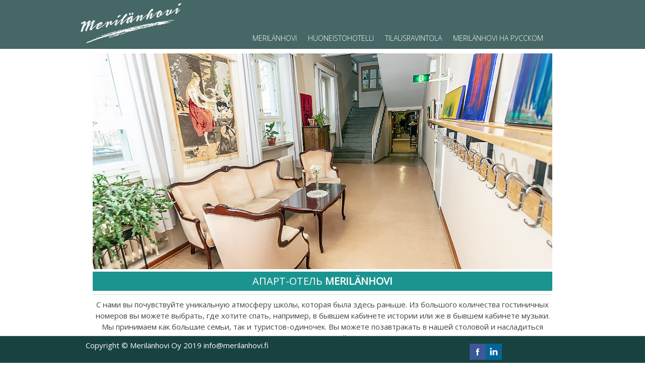

--- FILE ---
content_type: text/html; charset=UTF-8
request_url: https://www.merilanhovi.fi/huoneistohotelli_ve
body_size: 5301
content:
<!DOCTYPE html>
<!--[if lt IE 7 ]><html class="ie ie6" lang="en"> <![endif]-->
<!--[if IE 7 ]><html class="ie ie7" lang="en"> <![endif]-->
<!--[if IE 8 ]><html class="ie ie8" lang="en"> <![endif]-->
<!--[if (gte IE 9)|!(IE)]><!--><html lang="en"> <!--<![endif]-->
<head>
    <link href='//fonts.googleapis.com/css?family=Open+Sans' rel='stylesheet' type='text/css'>
			    <!-- Basic Page Needs
  ================================================== -->
    <meta charset="utf-8">
    <title>Merilänhovi на русском</title>
    <meta name='description' content='huoneistohotelli venäjäksi' >
    <meta name="author" content="">

    <!-- Mobile Specific Metas
  ================================================== -->
    <meta name="viewport" content="width=device-width, initial-scale=1, maximum-scale=1">
                <!-- CSS from this on
  ================================================== -->
    <link rel="stylesheet" href="/css-skel/styles.css">
    <link rel="stylesheet" href="/css-skeleton/db_styles.css">

    <script type='text/javascript' src= "/sharedjs/jquery2.collection.js"></script>
    <script type="text/javascript" src='/js/common.js'></script>
    <script type="text/javascript" src='/sharedjs/plusgallery/plusgallery.js'></script>
	<script type="text/javascript" src="/sharedjs/bxslider/bxslider.min.js"></script>

        <!-- Go to www.addthis.com/dashboard to customize your tools -->
    <script type="text/javascript" src="//s7.addthis.com/js/300/addthis_widget.js#pubid=ra-56b0acfff48cdd3b" async="async"></script>

    <!--[if lt IE 9]>
        <script src="http://html5shim.googlecode.com/svn/trunk/html5.js"></script>
    <![endif]-->

    <!-- Favicons
    ================================================== -->
    <link rel="shortcut icon" href="images/favicon.ico">
    <link rel="apple-touch-icon" href="images/apple-touch-icon.png">
    <link rel="apple-touch-icon" sizes="72x72" href="images/apple-touch-icon-72x72.png">
    <link rel="apple-touch-icon" sizes="114x114" href="images/apple-touch-icon-114x114.png">



    </head>
<body style="margin:0;padding:0;background-image:none">
    <!-- start header -->
        <div id='header_container'>
            <div class="header sixteen columns">
                <div class='logolink'>
                    <a class='logolink' href='/'><img src='/css-skel/images/logo.png' class='logo' alt='home' /></a>
                </div>
                <div class='languages_text'>
                    <a href='/lang/fi'>FI</a>
                                        <a class='last' href='/lang/en'>EN</a>
                </div>
                
                <div class='mainmenu_container'>
                    <div class="sixteen columns mainmenu " id="mainmenu">
                                                <!-- menu id = 1 -->
<a class="menu-link" href="#menu"><img class='hamburger-icon' src='/css-skeleton/images/menu-icon-white.png' alt='menu'/></a>
<nav id ="menu" class="menu">
    <ul id='ulmain'>
                       <li class="has-submenu li1" >
         <a href="#">Merilänhovi</a>
                          <ul class='sub-menu'>
                                                            <li class="li" >
                    <a href="/merilanhovi" >etusivu</a>
                </li>
                                                                            <li class="li" >
                    <a href="/yhteydenotto" >yhteydenotto</a>
                </li>
                                                                            <li class="li" >
                    <a href="/lounaskahvila" >lounaskahvila</a>
                </li>
                                                                            <li  class="li last" >
                    <a href="/mainikki" >mainikki-myymälä</a>
                </li>
                                         </ul>
        </li>
                           <li             class="li2 last">
            <a href="/huoneistohotelli"  >huoneistohotelli</a>
                          </li>
                         <li             class="li3 last">
            <a href="/tilausravintola"  >tilausravintola</a>
                          </li>
                          <li  class="mainitem has-submenu li4 last"  >
         <a href="#">Merilänhovi на русском</a>
                          <ul class='sub-menu'>
                                                            <li class="li" >
                    <a href="/merilanhovi_ve" >О нас</a>
                </li>
                                                                            <li class="li" >
                    <a href="/huoneistohotelli_ve" >Апарт-отель Merilänhovi</a>
                </li>
                                                                            <li class="li" >
                    <a href="/tilausravintola_ve" >БАНКЕТНЫЙ ЗАЛ MERLÄNHOVI</a>
                </li>
                                                                            <li class="li" >
                    <a href="/lounaskahvila_ve" >КАФЕ MERILÄNHOVI</a>
                </li>
                                                                            <li  class="li last" >
                    <a href="/yhteydenotto_page_ve" >КОНТАКТНАЯ ИНФОРМАЦИЯ</a>
                </li>
                                         </ul>
        </li>
                 </ul>
</nav>

<script type='text/javascript'>

    jQuery( document ).ready( function( $ ) {

            $('body').addClass('js');
            var $menu = $('#menu'),
                $menulink = $('.menu-link'),
                $menuTrigger = $('.has-submenu > a');

            $menulink.click(function(e) {
                e.preventDefault();
                $menulink.toggleClass('active');
                $menu.toggleClass('active');
            });

            $menuTrigger.click(function(e) {
                e.preventDefault();
                var $this = $(this);
                $this.toggleClass('active').next('ul').toggleClass('active');
            });


    });
</script>

<!--lang:-->

                                            </div>
                </div>
            </div>
        </div>


    <!-- end of header -->


    <div class='container' id='maincontainer' role='main' >
        <!--- start background slideshow -->
<script type="text/javascript">
var _bg_latestchange = false;



function saveBgIndex(currSlideElement,nextSlideElement,options,forwardFlag){
    //console.log(currSlideElement);
    var idx = $(currSlideElement).data("id");
    if ( $.cookies ) {
        $.cookies.set("bgImgIdx",idx);
        var d = new Date();
        _bg_latestchange = d.getTime() ;
    }
}

function randomizeBg(){
    var startfrom = 0;
    var delay     = 0;
    if ( $.cookies ) {
        if ( $.cookies.get("bgImgIdx") != undefined ){
            startfrom = $.cookies.get("bgImgIdx");
        }
        if ( $.cookies.get( "bgImgShownSec" ) ){
            var time = $.cookies.get( "bgImgShownSec" );
            if ( !isNaN(time) ){
                if ( time < 8000 ){
                    delay = - (time);
                }
            }
        }
    }
    $('#bg_slideshow').cycle({
        fx: 'fade',
        pager: '#smallnav',
        pause:   1,
        speed: 1800,
        delay: delay,
        timeout:  8000,
        // start the 'load background' cycle here
        startingSlide: startfrom,
        after :   function(curr,next){
            saveBgIndex(next);
        }
    });
    }

$(document).ready(function(){
    //if ("#bg_slideshow").is("visible")){
    randomizeBg();
    $( window ).unload (function() {
        var d = new Date();
        var now = d.getTime() ;
        var elapsed = now - _bg_latestchange;
        $.cookies.set("bgImgShownSec", elapsed )
        //§saveBgIndex();
    });
    $(window).bind('resize', function() {
        randomizeBg();
    });
    //}
});

</script>
<div id="bg_slideshow">
</div>
<!--- /end background slideshow -->
        <div class='sixteen columns content' id ='content'>
                      
                                                        <!-- generated from dynamic_page.tpl -->
<div class='general_container' >

<p><img alt="" src="/userfile/files/images/web/kuvitus/hotelli/hotelli_main.jpg" style="width: 100%;" /></p>

<h3 class="epotitle">АПАРТ-ОТЕЛЬ <strong>MERILÄNHOVI</strong></h3>

<hr />
<p style="text-align: center;">С нами вы почувствуйте уникальную атмосферу школы, которая была здесь раньше. Из большого количества гостиничных номеров вы можете выбрать, где хотите спать, например, в бывшем кабинете истории или же в бывшем кабинете музыки. Мы принимаем как большие семьи, так и туристов-одиночек. Вы можете позавтракать в нашей столовой и насладиться теплом деревянной сауны.</p>

<p style="text-align: center;">&nbsp;</p>

<p style="text-align: center;">Если вам не дали общежитие в Riveria или вы переезжаете в Финляндию с семьей, то это предложение для вас.&nbsp;<img alt="🇫🇮" src="https://vk.com/emoji/e/f09f87abf09f87ae.png" /><br />
<br />
<img alt="👨‍🎓" src="https://vk.com/emoji/e/f09f91a8e2808df09f8e93.png" /><strong>Учебная жизнь. </strong>2 километра от колледжа Riveria позволят вам быстро добираться до места учебы.<br />
<img alt="🌿" src="https://vk.com/emoji/e/f09f8cbf.png" /><strong>Экология. </strong>Еще никогда жизнь рядом с природой не была так близка.<br />
<img alt="🦠" src="https://vk.com/emoji/e/f09fa6a0.png" /><strong>Карантин.</strong> У нас можно провести карантин по специальной цене.<br />
<img alt="⏰" src="https://vk.com/emoji/e/e28fb0.png" /><strong>Срок.</strong> Сдаем апартаменты, как и на короткий срок, так и на долгий.<br />
<img alt="💸" src="https://vk.com/emoji/e/f09f92b8.png" /><strong>Дешевле, чем снимать квартиру.</strong> Наши цены начинаются от 200€ за месяц!<br />
<br />
У нас есть апартаменты трех категорий:<br />
<br />
- однокомнатный (общая кухня и санузел на три комнаты) – 200€/месяц или 175€/две недели (или меньше)<br />
<br />
- однокомнатный со своей ванной (общая кухня на две комнаты) – 250€/месяц или 220€/две недели (или меньше)<br />
<br />
- однокомнатный или двухкомнатный (собственная кухня и санузел) – 300€/месяц или 275€/две недели (или меньше)</p>

<p style="text-align: center;">&nbsp;</p>

<p style="text-align: center;"><strong>Meril</strong><strong>ä</strong><strong>nhovi</strong><br />
Kainuuntie 96<br />
81700 Lieksa</p>

<p style="text-align: center;">&nbsp;</p>

<p style="text-align: center;"><strong>Менеджер&nbsp;-</strong>&nbsp;<strong>Осси Макконен </strong>(Говорит по-русски)<br />
<strong>Тел.:</strong>&nbsp;+358 41 315 4385<br />
<strong>email</strong>: <u><strong>om.merilanhovi(at)<a href="mailto:marjetaari@gmail.com">gmail.com</a></strong></u></p>

<p style="text-align: center;">&nbsp;</p>

<p style="text-align: center;">&nbsp;</p>

<p style="text-align: center;">Мы так же есть&nbsp;на Booking.com.</p>

<p style="text-align: center;">Вы можете связаться с нами напрямую и сделать предварительный заказ.</p>

<hr />
<h3 class="epotitle">АПАРТ-ОТЕЛЬ <strong>MERILÄNHOVI</strong></h3>

<hr />
<div class="w100 show_outline">
<div class="fl w50 show_outline">
<p><img alt="" src="/userfile/files/images/web/kuvitus/hotelli/rooms/hotelli-merila-1.jpg" style="border-width: 1px; border-style: solid; width: 98%;" /></p>
</div>

<div class="fl w50 show_outline">
<p><img alt="" src="/userfile/files/images/web/kuvitus/hotelli/rooms/hotelli-merila-2.jpg" style="border-width: 1px; border-style: solid; width: 98%;" /></p>
</div>
</div>

<h3 class="epotitle"><span style="display: none;">&nbsp;</span>Изобразительное искусство &amp; Музыка</h3>

<hr />
<div class="w100 show_outline">
<div class="fl w50 show_outline">
<p><img alt="" src="/userfile/files/images/web/kuvitus/hotelli/rooms/romanttinen1.jpg" style="border-width: 1px; border-style: solid; width: 98%;" /></p>
</div>

<div class="fl w50 show_outline">
<p><img alt="" src="/userfile/files/images/web/kuvitus/hotelli/rooms/muric1.jpg" style="border-width: 1px; border-style: solid; width: 98%;" /></p>
</div>
</div>

<p>&nbsp;</p>

<h3 class="epotitle"><span style="display: none;">&nbsp;</span>Кухня &amp; Зона отдыха</h3>

<hr />
<div class="w100 show_outline">
<div class="fl w50 show_outline">
<p><img alt="" src="/userfile/files/images/web/kuvitus/hotelli/rooms/keittio.jpg" style="border-width: 1px; border-style: solid; width: 98%;" /></p>
</div>

<div class="fl w50 show_outline">
<p><img alt="" src="/userfile/files/images/web/kuvitus/hotelli/rooms/olohuone1.jpg" style="width: 98%; border-width: 1px; border-style: solid;" /></p>
</div>
</div>

<p>&nbsp;</p>

<p><span style="display: none;">&nbsp;</span><span style="display: none;">&nbsp;</span>&nbsp;</p>

<hr />
<div class="w100 show_outline">
<div class="fl w50 show_outline">
<p><img alt="" src="/userfile/files/images/web/kuvitus/hotelli/kissankanssa1_960.jpg" style="border-width: 1px; border-style: solid; width: 98%;" /></p>
</div>

<div class="fl w50 show_outline">
<p><img alt="" src="/userfile/files/images/web/kuvitus/hotelli/kissankanssa2_960.jpg" style="border-width: 1px; border-style: solid; width: 98%;" /></p>
</div>
</div>

<p>&nbsp;</p>

<p><span style="display: none;">&nbsp;</span>&nbsp;</p>

<hr />
<p style="text-align: center;"><br />
&nbsp;</p>

<p style="text-align: center;"><a class="myButton" href="/yhteydenotto_page_ve">Связаться с нами</a></p>

<hr />
<p style="text-align: center;"><br />
<iframe allowfullscreen="" frameborder="0" height="450" src="https://www.google.com/maps/embed?pb=!1m18!1m12!1m3!1d1789.6808902600676!2d30.012245816321965!3d63.34853918951617!2m3!1f0!2f0!3f0!3m2!1i1024!2i768!4f13.1!3m3!1m2!1s0x469ce4ae18f7c073%3A0xd578dc4b637c51f0!2sKainuuntie+96%2C+81700+Lieksa!5e0!3m2!1sfi!2sfi!4v1556256748281!5m2!1sfi!2sfi" style="border:0" width="600"></iframe></p>


</div>

<!--lang:-->

                                    
            
        </div>
    </div>

    <div class="container clearfix footer" style='width:100%;margin-left:auto;margin-right:auto'>
    <div class='footer-container' style='margin-left:auto;margin-right:auto'>
        <div class='footer-section contactinfo'>
            Copyright &copy; Merilänhovi Oy 2019
            info@merilanhovi.fi
        </div>
       <div class='footer_search'><script type="text/javascript">
    function submitSearch(){
        var s = $("#searchinput").val();
        if (s == ""){
            alert("Hakutermi ei saa olla tyhjä");
            return false;
        }
        if (s.length < 3) {
            alert("Liian lyhyt hakutermi");
            return false;
        }
        return true;
    }
</script>
<div class='searchblock'>
<!--div class='label'>Etsi</div-->
<div class='search'>
    <form action='/search/' method="POST" onsubmit="return submitSearch()">
    <input  id='searchinput'
            name='search'
            type='text'
            class='search'
            placeholder="Etsi sivustolta" /> <button class='search'></button>
    </form>
</div>
</div>
<!--lang:-->
</div>
       <div class='social_icons'><div class='someblock'>
            <a class='some facebook' href='https://www.facebook.com/merilanhovintoimintakeskus/' target='_blank'></a>
            <a class='some vkontakte' href='https://www.vk.com/merilanhovi' target='_blank'></a>
    </div>
</div>

        </div>

    </div>

<script data-no-instant>
    //InstantClick.init(false);

</script>
<!-- Start Google Analytics -->
<script type="text/javascript">
  var _gaq = _gaq || [];
  _gaq.push(['_setAccount', 'UA-73203556-1']);
  _gaq.push(['_trackPageview']);
  (function() {
    var ga = document.createElement('script'); ga.type = 'text/javascript'; ga.async = true;
    ga.src = ('https:' == document.location.protocol ? 'https://ssl' : 'http://www') + '.google-analytics.com/ga.js';
    var s = document.getElementsByTagName('script')[0]; s.parentNode.insertBefore(ga, s);
  })();

</script>

<!-- ga.params below if any -->
<!-- end of Google Analytics -->
<!-- Go to www.addthis.com/dashboard to customize your tools -->
</body>
</html>
<!-- SkoopCMS 7.4.33 generated in 0.03027 secs, using 2048 Kbytes of memory-->

--- FILE ---
content_type: text/css
request_url: https://www.merilanhovi.fi/css-skel/styles.css
body_size: 17791
content:
@charset "UTF-8";
/**
 * SASS/SCSS/Compass Transcription of Skeleton Responsive Grid
 * @author Dennis Thompson <http://www.atomicpages.net>
 * @copyright Copyright (c) 2014 AtomicPages LLC
 * @license MIT
 * @version 2.0.2
 */
/* RESET
 * ------------------------------------------------ */
@import url(//fonts.googleapis.com/css?family=Open+Sans:400,300);
html, body, div, span, applet, object, iframe,
h1, h2, h3, h4, h5, h6, p, blockquote, pre,
a, abbr, acronym, address, big, cite, code,
del, dfn, em, img, ins, kbd, q, s, samp,
small, strike, strong, sub, sup, tt, var,
b, u, i, center,
dl, dt, dd, ol, ul, li,
fieldset, form, label, legend,
table, caption, tbody, tfoot, thead, tr, th, td,
article, aside, canvas, details, embed,
figure, figcaption, footer, header, hgroup,
menu, nav, output, ruby, section, summary,
time, mark, audio, video {
  margin: 0;
  padding: 0;
  border: 0;
  font-size: 100%;
  font: inherit;
  vertical-align: baseline;
}

/* HTML5 display-role reset for older browsers */
article, aside, details, figcaption, figure,
footer, header, hgroup, menu, nav, section {
  display: block;
}

body {
  line-height: 1;
}

ol, ul {
  list-style: none;
}

blockquote, q {
  quotes: none;
}
blockquote:before, blockquote:after, q:before, q:after {
  content: "";
  content: none;
}

table {
  border-collapse: collapse;
  border-spacing: 0;
}

/* BASIC STYLES
 * ------------------------------------------------ */
html {
  font-size: 62.5%;
  overflow-y: scroll;
  -webkit-text-size-adjust: 100%;
  -ms-text-size-adjust: 100%;
  line-height: 1.2;
}

*,
*:before,
*:after {
  -webkit-box-sizing: border-box;
  -moz-box-sizing: border-box;
  box-sizing: border-box;
}

body {
  background: #fff;
  font-family: "HelveticaNeue", "Helvetica Neue", Helvetica, Arial, sans-serif;
  font-weight: normal;
  font-style: normal;
  font-size: 14px;
  font-size: 1.4 rem;
  line-height: 2.6 rem;
  color: #444;
  -webkit-font-smoothing: antialiased;
  /* Fix for webkit rendering */
  -webkit-text-size-adjust: 100%;
}

/* TYPOGRAPHY
 * ------------------------------------------------ */
h1, h2, h3, h4, h5, h6 {
  color: #181818;
  font-family: "Georgia", "Times New Roman", serif;
  font-weight: normal;
}

h1 a, h2 a, h3 a,
h4 a, h5 a, h6 a {
  font-weight: inherit;
}

h1 {
  font-size: 53.6662px;
  font-size: 5.36662 rem;
  line-height: 5.83324 rem;
  margin-bottom: 1.63324 rem;
}

h2 {
  font-size: 40.8324px;
  font-size: 4.08324 rem;
  line-height: 4.6662 rem;
  margin-bottom: 1.1662 rem;
}

h3 {
  font-size: 32.662px;
  font-size: 3.2662 rem;
  line-height: 3.9662 rem;
  margin-bottom: 0.9324 rem;
}

h4 {
  font-size: 24.5px;
  font-size: 2.45 rem;
  line-height: 3.5 rem;
  margin-bottom: 0.4662 rem;
}

h5 {
  font-size: 19.8324px;
  font-size: 1.98324 rem;
  line-height: 2.8 rem;
}

h6 {
  font-size: 16.3324px;
  font-size: 1.63324 rem;
  line-height: 2.45 rem;
}

.subheader {
  color: #777;
}

p {
  margin: 0 0 2 rem 0;
}
p img {
  margin: 0;
}
p.lead {
  font-size: 24.5px;
  font-size: 2.45 rem;
  line-height: 3.15 rem;
  color: #777;
}

em, i {
  font-style: italic;
}

strong, b {
  font-weight: bold;
}

u {
  text-decoration: underline;
}

small {
  font-size: 80%;
}

/*	Blockquotes  */
blockquote, blockquote p {
  font-size: 19.8324px;
  font-size: 1.98324 rem;
  line-height: 2.8 rem;
  color: #777;
  font-style: italic;
}

blockquote {
  margin: 0 0 2 rem;
  padding: 0.9 rem 2 rem 0 1.9 rem;
  border-left: 1px solid #ddd;
}

blockquote cite {
  display: block;
  font-size: 14px;
  font-size: 1.4 rem;
  color: #555;
}
blockquote cite:before {
  content: "— ";
}
blockquote cite a, blockquote cite a:visited {
  color: #555;
}

hr {
  border-style: solid;
  border-color: #ddd;
  border-width: 1px 0 0;
  clear: both;
  margin: 1 rem 0 3 rem;
  height: 0;
}

/* LINKS
 * ------------------------------------------------ */
a, a:visited {
  color: #333;
  text-decoration: underline;
  outline: 0;
}

a:hover, a:focus, a:active {
  color: #000;
}

p a, p a:visited {
  line-height: inherit;
}

/* LISTS
 * ------------------------------------------------ */
ul,
ol {
  margin-bottom: 2 rem;
}

ul {
  list-style: none outside;
}

ol {
  list-style: decimal;
}

ol, ul.square,
ul.circle, ul.disc {
  margin-left: 3 rem;
}

ul.square {
  list-style: square outside;
}

ul.circle {
  list-style: circle outside;
}

ul.disc {
  list-style: disc outside;
}

ul ul, ul ol,
ol ol, ol ul {
  margin-top: 0.4 rem;
  margin-right: 0;
  margin-bottom: 0.5 rem;
  margin-left: 3 rem;
  font-size: 90%;
}

ul ul li, ul ol li,
ol ol li, ol ul li {
  margin-bottom: 0.6 rem;
}

li {
  line-height: 1.8 rem;
  margin-bottom: 1.2 rem;
}

ul.large li {
  line-height: 2.1 rem;
}

li p {
  line-height: 2.1 rem;
}

/* IMAGES
 * ------------------------------------------------ */
img.scale-with-grid {
  max-width: 100%;
  height: auto;
}

/* BUTTONS
 * ------------------------------------------------ */
.button,
button,
input[type=submit],
input[type=reset],
input[type=button] {
  border: 1px solid #aaa;
  border-top: 1px solid #ccc;
  border-left: 1px solid #ccc;
  -webkit-border-radius: 3px;
  -moz-border-radius: 3px;
  -ms-border-radius: 3px;
  -o-border-radius: 3px;
  border-radius: 3px;
  color: #444;
  display: inline-block;
  font-weight: bold;
  font-family: "HelveticaNeue", "Helvetica Neue", Helvetica, Arial, sans-serif;
  font-size: 13px;
  font-size: 1.3 rem;
  text-decoration: none;
  cursor: pointer;
  line-height: normal;
  padding: 0.8 rem 1 rem;
  background: #eeeeee -webkit-gradient(linear, 50% 0%, 50% 100%, color-stop(0%, rgba(255, 255, 255, 0.2)), color-stop(100%, rgba(0, 0, 0, 0.2)));
  background: #eeeeee -webkit-linear-gradient(top, rgba(255, 255, 255, 0.2) 0%, rgba(0, 0, 0, 0.2) 100%);
  background: #eeeeee -moz-linear-gradient(top, rgba(255, 255, 255, 0.2) 0%, rgba(0, 0, 0, 0.2) 100%);
  background: #eeeeee -o-linear-gradient(top, rgba(255, 255, 255, 0.2) 0%, rgba(0, 0, 0, 0.2) 100%);
  background: #eeeeee linear-gradient(top, rgba(255, 255, 255, 0.2) 0%, rgba(0, 0, 0, 0.2) 100%);
  text-shadow: 0 1px rgba(255, 255, 255, 0.75);
}
.button:hover,
button:hover,
input[type=submit]:hover,
input[type=reset]:hover,
input[type=button]:hover {
  color: #222;
  border: 1px solid #888;
  border-top: 1px solid #aaa;
  border-left: 1px solid #aaa;
  background: #dddddd -webkit-gradient(linear, 50% 0%, 50% 100%, color-stop(0%, rgba(255, 255, 255, 0.3)), color-stop(100%, rgba(0, 0, 0, 0.3)));
  background: #dddddd -webkit-linear-gradient(top, rgba(255, 255, 255, 0.3) 0%, rgba(0, 0, 0, 0.3) 100%);
  background: #dddddd -moz-linear-gradient(top, rgba(255, 255, 255, 0.3) 0%, rgba(0, 0, 0, 0.3) 100%);
  background: #dddddd -o-linear-gradient(top, rgba(255, 255, 255, 0.3) 0%, rgba(0, 0, 0, 0.3) 100%);
  background: #dddddd linear-gradient(top, rgba(255, 255, 255, 0.3) 0%, rgba(0, 0, 0, 0.3) 100%);
}
.button:active,
button:active,
input[type=submit]:active,
input[type=reset]:active,
input[type=button]:active {
  border: 1px solid #666;
  background: #cccccc -webkit-gradient(linear, 50% 0%, 50% 100%, color-stop(0%, rgba(255, 255, 255, 0.35)), color-stop(100%, rgba(10, 10, 10, 0.4)));
  background: #cccccc -webkit-linear-gradient(top, rgba(255, 255, 255, 0.35) 0%, rgba(10, 10, 10, 0.4) 100%);
  background: #cccccc -moz-linear-gradient(top, rgba(255, 255, 255, 0.35) 0%, rgba(10, 10, 10, 0.4) 100%);
  background: #cccccc -o-linear-gradient(top, rgba(255, 255, 255, 0.35) 0%, rgba(10, 10, 10, 0.4) 100%);
  background: #cccccc linear-gradient(top, rgba(255, 255, 255, 0.35) 0%, rgba(10, 10, 10, 0.4) 100%);
}
.button.full-width,
button.full-width,
input[type=submit].full-width,
input[type=reset].full-width,
input[type=button].full-width {
  width: 100%;
  padding-left: 0 !important;
  padding-right: 0 !important;
  text-align: center;
}
.button.smaller,
button.smaller,
input[type=submit].smaller,
input[type=reset].smaller,
input[type=button].smaller {
  font-size: 12px;
  font-size: 1.2 rem;
  padding: 0.4 rem 0.5 rem;
}
.button.larger,
button.larger,
input[type=submit].larger,
input[type=reset].larger,
input[type=button].larger {
  font-size: 16px;
  font-size: 1.6 rem;
  padding: 1 rem 1.8 rem;
}

/* Fix for odd Mozilla border & padding issues */
button::-moz-focus-inner,
input::-moz-focus-inner {
  border: 0;
  padding: 0;
}

/* FORMS
 * ------------------------------------------------ */
form {
  margin-bottom: 2 rem;
}

fieldset {
  margin-bottom: 2 rem;
}

input[type=text],
input[type=password],
input[type=email],
input[type=search],
input[type=url],
input[type=tel],
input[type=date],
input[type=datetime],
input[type=datetime-local],
input[type=month],
input[type=week],
input[type=time],
input[type=number],
textarea,
select {
  background: #fff;
  border: 1px solid #ccc;
  padding: 0.6 rem 0.4 rem;
  outline: none;
  -webkit-border-radius: 2px;
  -moz-border-radius: 2px;
  -ms-border-radius: 2px;
  -o-border-radius: 2px;
  border-radius: 2px;
  font-family: "HelveticaNeue", "Helvetica Neue", Helvetica, Arial, sans-serif;
  font-size: 15px;
  font-size: 1.5 rem;
  color: #777;
  margin: 0 0 2 rem;
  width: 21 rem;
  max-width: 100%;
  display: block;
}
input[type=text]:hover, input[type=text]:focus,
input[type=password]:hover,
input[type=password]:focus,
input[type=email]:hover,
input[type=email]:focus,
input[type=search]:hover,
input[type=search]:focus,
input[type=url]:hover,
input[type=url]:focus,
input[type=tel]:hover,
input[type=tel]:focus,
input[type=date]:hover,
input[type=date]:focus,
input[type=datetime]:hover,
input[type=datetime]:focus,
input[type=datetime-local]:hover,
input[type=datetime-local]:focus,
input[type=month]:hover,
input[type=month]:focus,
input[type=week]:hover,
input[type=week]:focus,
input[type=time]:hover,
input[type=time]:focus,
input[type=number]:hover,
input[type=number]:focus,
textarea:hover,
textarea:focus,
select:hover,
select:focus {
  border: 1px solid #aaa;
  color: #444;
  -webkit-box-shadow: 0 0 3px rgba(0, 0, 0, 0.2);
  -moz-box-shadow: 0 0 3px rgba(0, 0, 0, 0.2);
  -ms-box-shadow: 0 0 3px rgba(0, 0, 0, 0.2);
  -o-box-shadow: 0 0 3px rgba(0, 0, 0, 0.2);
  box-shadow: 0 0 3px rgba(0, 0, 0, 0.2);
}
input[type=text]:active,
input[type=password]:active,
input[type=email]:active,
input[type=search]:active,
input[type=url]:active,
input[type=tel]:active,
input[type=date]:active,
input[type=datetime]:active,
input[type=datetime-local]:active,
input[type=month]:active,
input[type=week]:active,
input[type=time]:active,
input[type=number]:active,
textarea:active,
select:active {
  border: 1px solid #919191;
  -webkit-box-shadow: 0 0 3px rgba(0, 0, 0, 0.3);
  -moz-box-shadow: 0 0 3px rgba(0, 0, 0, 0.3);
  -ms-box-shadow: 0 0 3px rgba(0, 0, 0, 0.3);
  -o-box-shadow: 0 0 3px rgba(0, 0, 0, 0.3);
  box-shadow: 0 0 3px rgba(0, 0, 0, 0.3);
}

select {
  padding: 0;
}

textarea {
  min-height: 6 rem;
}

label,
legend {
  display: block;
  font-weight: bold;
  font-size: 15px;
  font-size: 1.5 rem;
}
label span,
legend span {
  font-weight: normal;
  font-size: 15px;
  font-size: 1.5 rem;
  color: #444;
}

select {
  width: 22 rem;
}

input[type=checkbox] {
  display: inline;
}

/* MISC
 * ------------------------------------------------ */
.subtract-bottom {
  margin-bottom: -2 rem !important;
}

.remove-bottom {
  margin-bottom: 0 !important;
}

.half-bottom {
  margin-bottom: 1 rem !important;
}

.add-bottom {
  margin-bottom: 2 rem !important;
}

/* BASE GRID
 * ------------------------------------------------ */
.container {
  position: relative;
  width: 960px;
  margin: 0 auto;
  padding: 0;
}
.container .column,
.container .columns {
  float: left;
  display: inline;
  position: relative;
}
.container .column.alpha,
.container .columns.alpha {
  margin-left: 0;
}
.container .column.omega,
.container .columns.omega {
  margin-right: 0;
}

.row {
  margin-bottom: 2 rem;
}

.container .column,
.container .columns {
  margin-left: 10px;
  margin-right: 10px;
}

/* The Grid */
.container .one.column,
.container .one.columns {
  width: 40px;
}
.container .two.columns {
  width: 100px;
}
.container .three.columns {
  width: 160px;
}
.container .four.columns {
  width: 220px;
}
.container .five.columns {
  width: 280px;
}
.container .six.columns {
  width: 340px;
}
.container .seven.columns {
  width: 400px;
}
.container .eight.columns {
  width: 460px;
}
.container .nine.columns {
  width: 520px;
}
.container .ten.columns {
  width: 580px;
}
.container .eleven.columns {
  width: 640px;
}
.container .twelve.columns {
  width: 700px;
}
.container .thirteen.columns {
  width: 760px;
}
.container .fourteen.columns {
  width: 820px;
}
.container .fifteen.columns {
  width: 880px;
}
.container .sixteen.columns {
  width: 940px;
}
.container .one-third.column {
  width: 300px;
}
.container .two-thirds.column {
  width: 620px;
}
.container .full-width.columns {
  width: 960px;
  margin-left: 0;
  margin-right: 0;
}
.container .offset-by-one {
  padding-left: 60px;
}
.container .offset-by-two {
  padding-left: 120px;
}
.container .offset-by-three {
  padding-left: 180px;
}
.container .offset-by-four {
  padding-left: 240px;
}
.container .offset-by-five {
  padding-left: 300px;
}
.container .offset-by-six {
  padding-left: 360px;
}
.container .offset-by-seven {
  padding-left: 420px;
}
.container .offset-by-eight {
  padding-left: 480px;
}
.container .offset-by-nine {
  padding-left: 540px;
}
.container .offset-by-ten {
  padding-left: 600px;
}
.container .offset-by-eleven {
  padding-left: 660px;
}
.container .offset-by-twelve {
  padding-left: 720px;
}
.container .offset-by-thirteen {
  padding-left: 780px;
}
.container .offset-by-fourteen {
  padding-left: 840px;
}
.container .offset-by-fifteen {
  padding-left: 900px;
}

/* TABLET (PORTRAIT)
 * ------------------------------------------------ */
@media only screen and (min-width: 768px) and (max-width: 959px) {
  .container {
    width: 768px;
  }
  .container .column.alpha,
.container .columns.alpha {
    margin-left: 0;
    margin-right: 10px;
  }
  .container .column.omega,
.container .columns.omega {
    margin-right: 0;
    margin-left: 10px;
  }

  .alpha.omega {
    margin-left: 0;
    margin-right: 0;
  }

  .container .column,
.container .columns {
    margin-left: 10px;
    margin-right: 10px;
  }

  /* The Grid */
  .container .one.column,
.container .one.columns {
    width: 28px;
  }
  .container .two.columns {
    width: 76px;
  }
  .container .three.columns {
    width: 124px;
  }
  .container .four.columns {
    width: 172px;
  }
  .container .five.columns {
    width: 220px;
  }
  .container .six.columns {
    width: 268px;
  }
  .container .seven.columns {
    width: 316px;
  }
  .container .eight.columns {
    width: 364px;
  }
  .container .nine.columns {
    width: 412px;
  }
  .container .ten.columns {
    width: 460px;
  }
  .container .eleven.columns {
    width: 508px;
  }
  .container .twelve.columns {
    width: 556px;
  }
  .container .thirteen.columns {
    width: 604px;
  }
  .container .fourteen.columns {
    width: 652px;
  }
  .container .fifteen.columns {
    width: 700px;
  }
  .container .sixteen.columns {
    width: 748px;
  }
  .container .one-third.column {
    width: 236px;
  }
  .container .two-thirds.column {
    width: 492px;
  }
  .container .full-width.columns {
    width: 768px;
    margin-left: 0;
    margin-right: 0;
  }
  .container .offset-by-one {
    padding-left: 48px;
  }
  .container .offset-by-two {
    padding-left: 96px;
  }
  .container .offset-by-three {
    padding-left: 144px;
  }
  .container .offset-by-four {
    padding-left: 192px;
  }
  .container .offset-by-five {
    padding-left: 240px;
  }
  .container .offset-by-six {
    padding-left: 288px;
  }
  .container .offset-by-seven {
    padding-left: 336px;
  }
  .container .offset-by-eight {
    padding-left: 384px;
  }
  .container .offset-by-nine {
    padding-left: 432px;
  }
  .container .offset-by-ten {
    padding-left: 480px;
  }
  .container .offset-by-eleven {
    padding-left: 528px;
  }
  .container .offset-by-twelve {
    padding-left: 576px;
  }
  .container .offset-by-thirteen {
    padding-left: 624px;
  }
  .container .offset-by-fourteen {
    padding-left: 672px;
  }
  .container .offset-by-fifteen {
    padding-left: 720px;
  }
}
/*  MOBILE (PORTRAIT)
 * ------------------------------------------------ */
@media only screen and (max-width: 767px) {
  .container {
    width: 300px;
  }
  .container .column,
.container .columns {
    margin-left: 0;
    margin-right: 0;
  }
  .container .one.column {
    width: 300px;
  }
  .container .one.columns, .container .two.columns, .container .three.columns, .container .four.columns, .container .five.columns, .container .six.columns, .container .seven.columns, .container .eight.columns, .container .nine.columns, .container .ten.columns, .container .eleven.columns, .container .twelve.columns, .container .thirteen.columns, .container .fourteen.columns, .container .fifteen.columns, .container .sixteen.columns {
    width: 296px;
  }
  .container .one-third.column {
    width: 296px;
  }
  .container .two-thirds.column {
    width: 296px;
  }
  .container .full-width.columns {
    width: 300px;
    margin-left: 0;
    margin-right: 0;
  }
  .container .offset-by-one, .container .offset-by-two, .container .offset-by-three, .container .offset-by-four, .container .offset-by-five, .container .offset-by-six, .container .offset-by-seven, .container .offset-by-eight, .container .offset-by-nine, .container .offset-by-ten, .container .offset-by-eleven, .container .offset-by-twelve, .container .offset-by-thirteen, .container .offset-by-fourteen, .container .offset-by-fifteen {
    padding-left: 0;
  }
}
/* MOBILE (LANDSCAPE)
 * ------------------------------------------------ */
@media only screen and (min-width: 480px) and (max-width: 767px) {
  .container {
    width: 420px;
  }
  .container .column,
.container .columns {
    margin-left: 0;
    margin-right: 0;
  }
  .container .one.column {
    width: 420px;
  }
  .container .one.columns, .container .two.columns, .container .three.columns, .container .four.columns, .container .five.columns, .container .six.columns, .container .seven.columns, .container .eight.columns, .container .nine.columns, .container .ten.columns, .container .eleven.columns, .container .twelve.columns, .container .thirteen.columns, .container .fourteen.columns, .container .fifteen.columns, .container .sixteen.columns {
    width: 416px;
  }
  .container .one-third.column {
    width: 416px;
  }
  .container .two-thirds.column {
    width: 416px;
  }
  .container .full-width.columns {
    width: 420px;
    margin-left: 0;
    margin-right: 0;
  }
  .container .offset-by-one, .container .offset-by-two, .container .offset-by-three, .container .offset-by-four, .container .offset-by-five, .container .offset-by-six, .container .offset-by-seven, .container .offset-by-eight, .container .offset-by-nine, .container .offset-by-ten, .container .offset-by-eleven, .container .offset-by-twelve, .container .offset-by-thirteen, .container .offset-by-fourteen, .container .offset-by-fifteen {
    padding-left: 0;
  }
}
/* CLEARING
 * ------------------------------------------------ */
.container:after {
  content: " ";
  display: block;
  height: 0;
  clear: both;
  visibility: hidden;
}

.clearfix, .row {
  zoom: 1;
}
.clearfix:before, .clearfix:after, .row:before, .row:after {
  content: " ";
  display: block;
  overflow: hidden;
  visibility: hidden;
  width: 0;
  height: 0;
}
.clearfix:after, .row:after {
  clear: both;
}

.clear {
  clear: both;
  display: block;
  overflow: hidden;
  visibility: hidden;
  width: 0;
  height: 0;
}

/* Add custom styles here */
/* MEDIA QUERIES
 * ------------------------------------------------ */
/* Large displays */
@media only screen and (min-width: 960px) and (max-width: 1280px) {
  /* add code here */
}
/* Smaller than standard 960 (devices and browsers) */
@media only screen and (max-width: 959px) {
  /* add code here */
}
/* Tablet Portrait size to standard 960 (devices and browsers) */
@media only screen and (min-width: 768px) and (max-width: 959px) {
  /* add code here */
}
/* All Mobile Sizes (devices and browser) */
@media only screen and (max-width: 767px) {
  /* add code here */
}
/* Mobile Landscape Size to Tablet Portrait (devices and browsers) */
@media only screen and (min-width: 480px) and (max-width: 767px) {
  .iframeflex {
    display: none;
  }

  /* add code here */
}
/* Mobile Portrait Size to Mobile Landscape Size (devices and browsers) */
@media only screen and (max-width: 479px) {
  .iframeflex {
    display: none;
  }

  .searchblock {
    display: none;
  }

  /* add code here */
}
/** font face definitions for web fonts */
/*
@font-face {
    font-family: "Quark Light";
    src:  url("fonts/Quark-Light.otf"),
          url("fonts/Quark-Light.woff") format('woff');

}

@font-face {
    font-family: "Quark Bold";
    src: url("fonts/Quark-Bold.otf"),
          url("fonts/Quark-Bold.woff") format('woff');

}
*/
#bg_slideshow, img.bgM {
  display: block;
  min-height: 150;
  min-width: 960;
  width: 100%;
  height: auto;
  position: absolute;
  top: 0px;
  left: 0;
  opacity: 1;
  z-index: -9999;
}
@media screen and (max-width: 1010px) {
  #bg_slideshow, img.bgM {
    display: none;
    top: 150px;
  }
}

#bg_slideshow {
  position: fixed;
  top: 0px;
}

* {
  -webkit-box-sizing: border-box;
  -moz-box-sizing: border-box;
  box-sizing: border-box;
}

body {
  background-color: #fff;
  background-image: none;
  background-repeat: repeat-x;
  box-sizing: border-box;
  color: #444;
  font: 15px/22px "Open Sans", "Helvetica, Arial", sans-serif;
  -webkit-font-smoothing: antialiased;
  -webkit-text-size-adjust: 100%;
  height: 100%;
  overflow: auto;
}

/* GENERAL HTML */
ul {
  list-style: inside;
}

#header_container {
  background-color: rgba(23, 66, 63, 0.8);
  /*background-image    : $header_background_image;*/
  background-repeat: repeat-x;
  height: 97px;
  width: 100%;
  left: 0;
  position: fixed;
  width: 100%;
  z-index: 100;
}
@media screen and (max-width: 870px) {
  #header_container {
    height: 95px;
    position: relative;
  }
}

.header {
  padding: 0px 0px;
  border: 0px solid #ccc;
  border-bottom-width: 0px;
  border-radius: 2px 2px 0px 0px;
  background-image: none;
  background-repeat: no-repeat;
  background-color: transparent;
  height: 97px;
  width: 960px;
  margin: 0px auto;
  margin-bottom: 0px;
  clear: both;
}
@media screen and (max-width: 959px) {
  .header {
    width: 100%;
  }
}
.header .logolink {
  float: left;
  margin: 2px 0px 0px 0px;
}
@media screen and (max-width: 420px) {
  .header .logolink {
    display: block;
    height: 48px;
    overflow-y: hidden;
  }
}
.header .logo {
  display: block;
  margin: 2px 0px 0px 0px;
}
@media screen and (max-width: 420px) {
  .header .logo {
    height: 22px;
    margin-left: 10px;
    margin-bottom: 5px;
    display: block;
  }
}
.header .languages {
  float: right;
  margin: 10px 10px 0px 0px;
}
.header .languages a:focus img {
  outline: 2px solid #fc5d08;
}
.header .languages_text {
  float: right;
  padding: 10px 4px 5px 20px;
}
.header .languages_text a, .header .languages_text a:visited {
  text-decoration: none;
  color: #fff;
  display: block;
  float: left;
  padding: 0px 10px;
  font-size: 16px;
  font-weight: bold;
  text-decoration: none;
  color: #fff;
  border-right: 2px solid #fff;
}
.header .languages_text a.last {
  border-right: none;
}
.header .languages_text {
  /* display:  $languages_text_display; */
  display: none;
}
.header .langbutton {
  width: 32px;
  margin-left: 5px;
  border: 1px solid #ccc;
}
@media screen and (max-width: 400px) {
  .header .langbutton {
    width: 24px;
  }
}

#maincontainer {
  padding: 0px 0px 80px 0px;
  margin-bottom: 54px;
  margin-top: 0px;
  overflow-y: auto;
  overflow-x: hidden;
  width: 100%;
}
@media screen and (max-width: 870px) {
  #maincontainer {
    margin-top: 0px;
    margin-left: 9px;
    margin-right: 9px;
    width: 95%;
  }
}

#content {
  float: none;
  display: block;
  width: 940px;
  margin-left: auto;
  margin-right: auto;
  margin-bottom: 0px;
  margin-top: 92px;
  min-height: 500px;
  max-height: 9000px;
  background-color: rgba(255, 255, 255, 0.8);
  padding: 14px 14px;
  overflow: hidden;
  border: 0px solid #ccc;
  border-radius: 0px;
  box-shadow: none;
  /* */
}
#content .sixteen {
  width: 100%;
  margin-left: 0px;
  margin-right: 0px;
}
@media screen and (max-width: 1010px) {
  #content {
    margin-top: 80px;
  }
}
@media screen and (max-width: 959px) {
  #content {
    width: 100%;
    margin-top: 90px;
  }
}
@media screen and (max-width: 869px) {
  #content {
    margin-top: 0px;
  }
}

h1, h2, h3, h4, h5, h6 {
  color: #1b948f;
}

h1 {
  font-size: 20px;
  font-weight: bold;
}

h2 {
  font-size: 16px;
  font-weight: bold;
}

h3 {
  font-size: 14px;
  font-weight: bold;
}

h4 {
  font-size: 12px;
  font-weight: bold;
}

h5 {
  font-size: 12px;
  font-weight: bold;
}

h6 {
  font-size: 12px;
  font-weight: bold;
}

h1, h1, h3, h4, h5, h6 {
  font-family: "Open Sans", Helvetica, Arial, Sans-Serif;
}

h1, h1, h3, h4, h5, h6 {
  font-weight: normal;
}

@media screen and (max-width: 869px) {
  h1 {
    font-size: 21px;
  }

  h2 {
    font-size: 18.2px;
  }

  h3 {
    font-size: 16.8px;
  }

  h4 {
    font-size: 15.4px;
  }
}
/********************************* MAIN MENU *****************************************/
/***************************************** DROPDOWN ***********************************/
/* ==========================================================================================*/
/* ==================================== MOBILE MENU =========================================*/
/* ==========================================================================================*/
/* container for the main menu */
.mainmenu_container {
  float: right;
}
@media only screen and (min-width: 870px) {
  .mainmenu_container {
    margin-top: 0px;
    margin-right: 32px;
    clear: right;
  }
}
@media only screen and (max-width: 869px) {
  .mainmenu_container {
    float: none;
  }
}

.mainmenu {
  background-color: transparent;
  background-image: none;
  min-height: 32px;
  margin-top: 0px;
  height: 60px;
  width: auto;
  margin-left: auto;
  margin-right: auto;
  clear: both;
  top: 0px;
  position: relative;
}
.mainmenu .logolink {
  display: none;
  position: absolute;
  float: left;
  left: 0px;
}

/* menu link button for mobile menu, hidden when non-mobile */
.menu-link {
  display: none;
  float: right;
  text-decoration: none;
  padding: 6px 6px;
  text-align: center;
  width: auto;
  background-repeat: no-repeat;
  width: 100%;
}
@media screen and (max-width: 800) {
  .menu-link {
    width: 90px;
  }
}

nav.menu {
  margin: 0px 0px 0px 0px;
  float: right;
  max-width: 760px;
  width: auto;
  height: 60px;
  background-color: transparent;
  background-image: none;
  -webkit-transition: all 0.3s ease-out;
  -moz-transition: all 0.3s ease-out;
  -ms-transition: all 0.3s ease-out;
  -o-transition: all 0.3s ease-out;
  transition: all 0.3s ease-out;
  max-height: 0px;
  /*
  > li > ul.sub-menu {
      min-width: 10em;
      padding: 4px 0;
      //background-color: #f4f4f4;
      border: 1px solid #CCC;
      border: 1px solid rgba(0, 0, 0, 0.2);
      -webkit-border-radius: 5px;
      -moz-border-radius: 5px;
      border-radius: 5px;
      -webkit-box-shadow: 0 5px 10px rgba(0, 0, 0, 0.2);
      -moz-box-shadow: 0 5px 10px rgba(0, 0, 0, 0.2);
      box-shadow: 0 5px 10px rgba(0, 0, 0, 0.2);
      -webkit-background-clip: padding-box;
      -moz-background-clip: padding;
      background-clip: padding-box;
  }
  */
  /*
  > ul > li.last {
      position: relative;
      ul {
         	 right: 1px;
      }
  }
  */
  /* submenu link item: this can RARELY be very narrow */
}
nav.menu > ul {
  padding: 0px;
  margin: 0px;
  list-style: none;
  position: relative;
  display: inline-table;
  width: 100%;
  /* main menu top level item li */
}
nav.menu > ul:after {
  content: "";
  clear: both;
  display: block;
}
nav.menu > ul li {
  padding: 0px 0px 0px 0px;
  float: left;
  margin: 0px 0px 0px 0px;
}
nav.menu > ul li > a {
  width: 100%;
  font-family: "Uni Sans Book", "Open Sans", Helvetica, Arial, Sans-Serif;
  font-size: 14px;
  font-weight: 300;
  letter-spacing: 0px;
  text-decoration: none;
  color: #fff;
  height: 60px;
  padding: 65px 10px 32px 12px;
  text-align: left;
  display: block;
}
nav.menu > ul li > a:hover {
  background-color: #1b948f;
  color: #fff;
}
nav.menu > ul li ul.sub-menu {
  background-color: #1b948f;
}
nav.menu > ul li:hover > ul {
  display: block;
  background-color: #1b948f;
}
nav.menu > ul li:hover > ul li:hover {
  background-color: #456865;
}
nav.menu > ul li:hover > ul li:hover a {
  color: #fff;
}
nav.menu > ul li:hover > ul li a:hover {
  color: #fff;
  background-color: #1b948f;
}
nav.menu > ul li:hover > ul li:hover {
  background-color: "";
}
nav.menu > ul li.has-submenu > a.active:after {
  content: "";
}
@media only screen and (max-width: 869px) {
  nav.menu > ul li.has-submenu > a.active:after {
    content: "-";
  }
}
nav.menu > ul > li ul {
  display: none;
  margin: 0;
  position: absolute;
  list-style: none;
  min-width: 160px;
  background-color: #1b948f;
  border: 0px solid rgba(0, 0, 0, 0.2);
  -webkit-box-shadow: none;
  -moz-box-shadow: none;
  box-shadow: none;
  z-index: 100;
}
nav.menu > ul > li ul > li {
  position: relative;
  float: none;
}
nav.menu > ul > li ul > li:hover a:hover {
  background-color: #456865;
}
nav.menu > ul > ul ul {
  overflow: hidden;
  max-height: 0;
}
nav.menu > ul > li {
  display: inline-block;
  margin-top: 0px;
  margin-bottom: 0px;
  min-width: 20px;
}
nav.menu > ul > li:focus {
  background-color: red;
}
nav.menu ul li > a {
  width: auto;
  font-size: 14px;
  letter-spacing: 0px;
  text-decoration: none;
  text-transform: uppercase;
  color: #fff;
  height: 60px;
  padding: 65px 10px 32px 12px;
  text-align: left;
}
@media screen and (max-width: 800px) {
  nav.menu ul li > a {
    width: auto;
    padding-left: 20px;
    padding-top: 16px;
  }
}
@media only screen and (max-width: 869px) {
  nav.menu ul li > a {
    color: #fff;
  }
}
nav.menu ul li ul > li a {
  padding: 12px 16px 12px 10px;
  height: auto;
  color: white;
  width: 100%;
  background-color: #1b948f;
  -webkit-transition: background-color 0.3s ease-out;
  -moz-transition: background-color 0.3s ease-out;
  -ms-transition: background-color 0.3s ease-out;
  -o-transition: background-color 0.3s ease-out;
  transition: background-color 0.3s ease-out;
}
nav.menu ul li ul > li a:hover {
  background-color: #1b948f;
  color: #fff;
}
@media only screen and (max-width: 869px) {
  nav.menu ul li ul > li a {
    color: #fff;
  }
}
nav.menu .menu ul ul ul {
  min-width: 200px;
  position: absolute;
  left: 100%;
  top: 0;
}

.menu.active {
  max-height: 55em;
}

@media only screen and (min-width: 870px) and (max-width: 959px) {
  .menu {
    height: 70px;
  }

  .menu ul li > a {
    height: 70px;
  }
}
@media only screen and (max-width: 869px) {
  #mainmenu {
    background-color: #000;
    height: auto;
    width: 100%;
  }

  nav.menu {
    height: auto;
    clear: both;
    width: 100%;
    min-width: inherit;
    float: none;
    overflow: hidden;
  }
  nav.menu > li > ul.sub-menu {
    padding: 0px;
    border: none;
    -webkit-border-radius: 0px;
    -moz-border-radius: 0px;
    border-radius: 0px;
    -webkit-box-shadow: none;
    -moz-box-shadow: none;
    box-shadow: none;
    -webkit-background-clip: padding-box;
    -moz-background-clip: padding;
    background-clip: padding-box;
  }
  nav.menu .active, nav.menu > ul ul.active {
    max-height: 55em;
  }
  nav.menu ul {
    display: inline;
  }
  nav.menu ul li {
    float: none;
  }
  nav.menu ul li > a {
    width: 100%;
    height: 48px;
    text-align: center;
  }
  nav.menu ul ul {
    display: inherit;
    position: relative;
    left: auto;
    top: auto;
    box-shadow: none;
    border: none;
  }
  nav.menu ul ul > li a {
    background-color: #5e6c78;
    color: #fff;
    height: 48px;
    padding: 14px 32px 3px 30px;
  }
  nav.menu > ul {
    border-top: 1px solid #808080;
  }
  nav.menu > ul ul {
    overflow: hidden;
    max-height: 0;
  }
  nav.menu li, nav.menu > ul > li {
    display: block;
  }
  nav.menu li a {
    color: #000;
    display: block;
    padding: 0.8em;
    border-bottom: 1px solid #808080;
    position: relative;
  }
  nav.menu li.has-submenu > a:after {
    content: "+";
    position: absolute;
    top: 0;
    right: 0;
    display: block;
    font-size: 1.5em;
    padding: 0.55em 0.5em;
  }
  nav.menu li.has-submenu > a.active:after {
    content: "-";
  }
  nav.menu > ul li ul {
    position: relative;
  }

  a.menu-link {
    display: block;
    color: #fff;
    background-color: #1b948f;
  }
}
.rightborder {
  box-shadow: 0px 0px 0px #ccc;
}
@media screen and (max-width: 869px) {
  .rightborder {
    box-shadow: none;
  }
}

.footer {
  display: block;
  background-color: #17423f;
  /* background-image : $footer_background_image; */
  border-top: 1px solid #ccc;
  margin: 1px auto 0px auto;
  height: 54px;
  color: #fff;
  font: inherit;
  position: fixed;
  bottom: 0;
  width: 100%;
  padding: 5px 0px 0px 0px;
  text-align: center;
  z-index: 40;
}
.footer .footer-container {
  width: 960px;
}
@media only screen and (max-width: 959px) {
  .footer .footer-container {
    width: 100%;
  }
}
.footer .footer-container .footer-section {
  width: 40%;
  height: inherit;
  padding: 2px 10px;
  text-align: left;
  color: inherit;
  float: left;
  margin: 0px auto 0px auto;
}
@media only screen and (max-width: 767px) {
  .footer .footer-container .contactinfo {
    display: none;
    font-size: x-small;
    line-height: 16px;
    width: 50%;
  }
}
.footer .footer-container .footer_search {
  float: left;
  width: 25%;
  display: none;
}
.footer .footer-container .footer_search .search {
  width: 100%;
}
.footer .footer-container .footer_search .search input.search {
  width: 75%;
}
.footer .footer-container .footer_search button.search {
  width: 24px;
  float: right;
}
@media only screen and (max-width: 767px) {
  .footer .footer-container .footer_search {
    display: none;
  }
}
.footer .footer-container .social_icons {
  width: 20%;
  margin-top: 0px;
  float: right;
}
@media screen and (max-width: 600px) {
  .footer .footer-container .social_icons {
    display: block;
  }
}
@media only screen and (max-width: 869px) {
  .footer {
    display: block;
    position: relative;
  }
}

/* todo todo todo  sidebar */
.container .sidebar {
  margin-bottom: -5000px;
  padding-bottom: 5000px;
  margin-left: 0;
  padding-left: 6px;
}
@media only screen and (max-width: 870px -1) {
  .container .sidebar {
    margin-bottom: 0px;
    padding-bottom: 10px;
  }
}

h1, h2, h3, h4, h5, h6 {
  font-family: "Open Sans", "Arial bold", serif;
}

h1 {
  font-size: 28px;
}

h2 {
  font-size: 24px;
}

h3 {
  font-size: 20px;
}

h4 {
  font-size: 18px;
}

a, a:visited {
  color: #1e303f;
}

/* start modules flag */
.start_modules_from_here {
  display: none;
}

.fl {
  float: left;
}

.w100 {
  width: 100%;
  overflow: auto;
}

.w99 {
  width: 99%;
  overflow: auto;
}

.w98 {
  width: 98%;
  overflow: auto;
}

.w95 {
  width: 95%;
  overflow: auto;
}

.w90 {
  width: 90%;
  overflow: auto;
}

.w80 {
  width: 80%;
  overflow: auto;
}

.w67 {
  width: 67%;
  overflow: auto;
}

.w50 {
  width: 50%;
  overflow: auto;
}

.w33 {
  width: 32%;
  margin-left: 1%;
  overflow: auto;
}
@media screen and (max-width: 420px) {
  .w33 {
    width: 100%;
  }
}

.w25 {
  width: 25%;
  overflow: auto;
}
@media screen and (max-width: 420px) {
  .w25 {
    width: 100%;
  }
}

/* sidebar gadgets */
.gadget {
  margin: 0 0 12px;
  padding: 8px 6px 4px 0px;
  /* background-color: #FFFFFF; */
}

.gadget_content {
  width: 100%;
  border: 1px solid;
  border-color: #ccc;
  padding: 4px;
  /* border-radius: 0px 0px 4px 4px;
   box-shadow: 2px 2px 2px #ddd; */
}

.gadget_header {
  background-color: #01070b;
  color: #fff;
  font-size: 16px;
  font-weight: bold;
  padding: 0px 4px;
  /*   border-color : #A7A7A7 #A7A7A7 #A7A7A7 #A7A7A7;
     border-width : 1px 1px 1px 1px;
     border-style : solid solid solid solid;
     border-radius: 4px 4px 0px 0px; */
  height: 28px;
  width: 100%;
  /*  box-shadow: 2px 0px 2px #ddd; */
}

.gadget_title {
  background-color: inherit;
  color: #fff;
  font-weight: bold;
  padding: 3px 0px 0px 0px;
  position: relative;
  margin-right: 30px;
  text-align: left;
  float: left;
  /* font-size:24px; */
}

.gadget .minimize {
  float: right;
  margin: 0px;
  height: 21px;
  width: 23px;
  background-image: url(img/minus_22_gray.png);
  overflow: hidden;
  cursor: pointer;
  z-index: 3;
}

.gadget .maximize {
  float: right;
  margin: 0px;
  height: 20px;
  width: 22px;
  background-image: url(img/plus_22_gray.png);
  overflow: hidden;
  position: relative;
  cursor: pointer;
  z-index: 3;
}

.gadget_icon {
  float: left;
  margin: 0px;
  height: 24px;
  width: 24px;
  overflow: hidden;
  z-index: 3;
}

/* news list */
ul.news_list {
  list-style-type: none;
  padding-left: 0px;
  margin: 5px 0px;
}

a.newsitem {
  position: relative;
  z-index: 24;
  padding: 2px;
  display: block;
  text-decoration: none;
  color: #686868;
}

a.newsitem span {
  display: none;
}

a.newsitem span.date {
  display: inline;
  font-weight: bold;
  border: 1px solid #ccd;
  background-color: #eee;
  padding-left: 2px;
  padding-right: 2px;
  /*  border-radius: 3px; */
}

.site_news_article {
  padding: 4px;
  border: 1px solid #ccc;
  margin: 10px;
  border-radius: 4px;
  box-shadow: 2px 2px 2px #888;
  overflow: auto;
}

.site_news_article .title {
  font-size: 14px;
  font-weight: bold;
  color: #0a5e82;
  border-bottom: 1px dashed #0a5e82;
}

.site_news_article img {
  border: 1px solid #ccc;
  margin-left: 5px;
  box-shadow: 2px 2px 2px #ccc;
  margin-right: 5px;
  margin-bottom: 5px;
  border-radius: 3px;
}

p.news_ingress {
  font-weight: bold;
  margin-bottom: 10px;
  margin-top: 10px;
}

/** news **/
.all_news_link {
  clear: both;
  padding: 6px 6px;
}

.all_news_link a {
  color: #E83A2C;
  text-decoration: none;
}

.all_news_titlebar {
  font-size: 17px;
  padding: 5px 5px;
  letter-spacing: 2px;
  background-color: #376C81;
  color: white;
  clear: both;
  margin: 5px 20px 5px 5px;
}

.all_news {
  clear: both;
  margin-top: 10px;
  padding: 10px;
}

.all_news .article {
  padding: 10px;
}

/* content area news list in 2+ columns */
.news_list_content {
  width: 100%;
  margin: 4px 0px;
  /*  border: 1px solid #ccc; */
  overflow: hidden;
  padding-bottom: 5px;
}

.news_list_content .title {
  margin-bottom: 5px;
  font-size: 17px;
  padding: 2px 13px;
  letter-spacing: 2px;
  background-color: #AC2A20;
  color: white;
}

.news_list_content .news_columns {
  width: 100%;
  display: block;
  overflow: hidden;
}

.news_list_content .column {
  width: 45%;
  float: left;
  padding: 4px 0px;
  overflow: hidden;
  min-width: 350px;
}

.news_list_content .bottom {
  border-top: 1px solid #ccc;
}

.news_list_content .all_news_link {
  clear: both;
  padding: 2px 14px;
}

@media only screen and (max-width: 959px) {
  .news_list_content .column {
    width: 95%;
  }
}
@media only screen and (max-width: 479px) {
  .news_list_content .newsitem .date {
    display: block;
  }
}
/**********************  calendar stuff ********************/
#calendar_small {
  width: 100%;
}

.calendar_small_content {
  background-color: #EFF3FC;
  width: 100%;
}

.module_icon {
  float: left;
  margin: 0px;
  height: 24px;
  width: 24px;
  overflow: hidden;
  z-index: 3;
}

.calendar_gadget_icon {
  background-image: url(images/calendar_24.png);
}

.calendar_daynames {
  font-size: 11px;
  background-color: #EFF3FC;
  color: #626466;
}

.calendar_daynames td {
  border-bottom: 1px solid #eaeaea;
  border-left: 1px solid #eaeaea;
}

.calendar_dayname {
  border-width: 1px 0px 1px 1px;
  border-style: solid;
  border-color: #eaeaea;
  color: #626466;
  font-size: 12px;
  text-align: center;
  margin: 0px;
  padding: 0px;
  background-color: #ffffff;
  letter-spacing: 1px;
}

.calendar_cell {
  font-size: 11px;
  border-width: 0px 0px 1px 1px;
  border-style: solid;
  border-color: #eaeaea;
  color: #626466;
  padding: 2px 2px 2px 2px;
  background-color: #EFF3FC;
  text-align: center;
}

.calendar_cell_weekend {
  border-color: #B5CDDF;
  color: #626466;
  padding: 2px 2px 2px 2px;
  background-color: #E7F1F7;
}

.calendar_today {
  background-color: #F9E400;
}

.calendar_small_selectmonth {
  width: 100%;
  height: 18px;
}

.nextyear {
  float: right;
  height: 18px;
  width: 20px;
  text-align: left;
  padding-left: 2px;
  background-image: url("images/button_next_year.png");
  background-repeat: no-repeat;
}

.prevyear {
  float: right;
  height: 18px;
  max-height: 30px;
  width: 20px;
  text-align: left;
  padding-left: 2px;
  background-image: url("images/button_prev_year.png");
  background-repeat: no-repeat;
}

.thismonth {
  float: left;
  height: 14px;
  max-height: 30px;
  width: 66%;
  max-height: 40px;
  text-align: center;
}

.prevmonth {
  float: left;
  height: 14px;
  max-height: 40px;
  width: 17%;
  text-align: center;
}

.nextmonth {
  float: left;
  height: 14px;
  width: 17%;
  max-height: 40px;
  text-align: center;
}

.calendar_monthlink {
  text-decoration: none;
  font-weight: bold;
  letter-spacing: 1px;
  font-size: 11px;
  color: #006;
  border: 1px solid #ccf;
  border-radius: 2px;
  padding: 2px 4px;
}

.calendar_weeknr {
  text-align: center;
  border-width: 0px 0px 1px 0px;
  border-style: solid dotted solid solid;
  border-color: #eaeaea #888 #eaeaea #eaeaea;
  border-width: 1px 1px 1px 1px;
  color: #006;
  font-size: 10px;
  font-weight: normal;
}

.calendar_cell_inside {
  padding: 2px;
}

.calendar_cell_inside_today {
  background-color: #fffccf;
}

.calendar_daynr {
  font-size: 14px;
  font-weight: bold;
  padding-right: 10px;
  text-align: left;
}

.calendar_holiday {
  font-size: xx-small;
  color: red;
}

.calendar_dayinfo {
  font-size: xx-small;
  color: #444444;
}

.calendar_fog {
  position: absolute;
  z-index: 99;
  opacity: 0.5;
  background-color: #fff;
  background-image: url(img/loading_big.gif);
  background-position: center center;
  background-repeat: no-repeat;
  width: inherit;
  height: inherit;
}

.social_gray {
  background-image: url(images/social-gray.png);
  background-repeat: no-repeat;
  display: inline-block;
}

.facebook {
  width: 45px;
  height: 44px;
  background-position: -5px -5px;
}

.pinterest {
  width: 45px;
  height: 44px;
  background-position: -60px -5px;
}

.twitter {
  width: 45px;
  height: 44px;
  background-position: -5px -59px;
}

.someblock {
  width: 120px;
  height: 32px;
  margin-top: 5px;
  float: left;
}
.someblock .some {
  width: 36px;
  height: 36px;
  margin-top: 5px;
  float: left;
  background-image: url(images/someicons.png);
  background-repeat: no-repeat;
  display: block;
}
.someblock .facebook {
  background-position: -44px 0px;
}
.someblock .twitter {
  background-position: -91px 0px;
}
.someblock .youtube {
  background-position: -95px 0px;
}
.someblock .linkedin {
  background-position: 3px 0px;
}

a.facebook-share {
  display: block;
  height: 24px;
  width: 80px;
  padding-left: 32px;
  background-image: url("/sharedcss/some/fb-plain-24.png");
  background-repeat: no-repeat;
  background-color: #4a6eaa;
  color: #fff;
  font-family: Helvetica, Arial, san-serif;
  text-decoration: none;
  font-size: 12px;
  padding-top: 2px;
}

.searchblock {
  float: left;
  margin-top: 14px;
  color: #fff;
  border-radius: 3px;
}
@media screen and (max-width: 870px) {
  .searchblock {
    margin-left: 10px;
  }
}
@media screen and (max-width: 420px) {
  .searchblock {
    margin-left: 10px;
    display: none;
  }
}
.searchblock .search {
  float: left;
  width: 200px;
  height: 24px;
  background-color: #fff;
  border-radius: 0px;
}
@media screen and (max-width: 870px) {
  .searchblock .search {
    width: 160px;
  }
}
.searchblock .search label {
  color: #eee;
  float: left;
}
.searchblock .search input {
  width: 150px;
  float: left;
  height: 24px;
  margin-top: 0px;
  margin-left: 5px;
  border: none;
  background-color: #fff;
}
@media screen and (max-width: 870px) {
  .searchblock .search input {
    width: 120px;
  }
}
.searchblock .search button.search, .searchblock .search button.search:focus {
  width: 16px;
  background-repeat: no-repeat;
  background-color: transparent;
  border: white;
  background-image: url(images/search-glass2.png);
  float: right;
  margin-top: 5px;
}

.search_results {
  border: 0px solid #ccc;
  padding: 8px;
  border-radius: 0px;
  box-shadow: none;
}
.search_results .result {
  margin-bottom: 4px;
}
.search_results .result .searchdate {
  display: block;
}
/*
  generic form variables
*/
input[type=text],
input[type=password],
input[type=email],
input[type=search],
input[type=url],
input[type=tel],
input[type=date],
input[type=datetime],
input[type=datetime-local],
input[type=month],
input[type=week],
input[type=time],
input[type=number],
textarea,
select {
  margin: 0 0 0px;
}

textarea {
  width: 50%;
}

/* generic forms */
.generic_form {
  border: 1px solid #ccc;
  background-color: #fffff;
  width: 100%;
  padding: 10px;
  box-shadow: 0px 0px 0px #eee;
  margin-top: 12px;
  /* vertical spacing */
}
.generic_form .form-input-container {
  margin-bottom: 12px;
}
.generic_form label {
  color: #666;
  margin-top: 5px;
  margin-bottom: 3px;
}
.generic_form input[type=text] {
  width: 40rem;
}
.generic_form textarea {
  width: 40rem;
  height: 100px;
}
.generic_form input[type=submit] {
  margin-top: 10px;
}

label.form-checkbox {
  display: inline;
}

/* mega menu list */
.nav-menu {
  display: block;
  position: relative;
  list-style: none;
  margin: 0;
  padding: 0;
  z-index: 15;
}

/* a top level navigation item in the mega menu */
.nav-item {
  list-style: none;
  display: inline-block;
  padding: 0;
  margin: 0;
}

/* first descendant link within a top level navigation item */
.nav-item > a {
  position: relative;
  display: inline-block;
  padding: 0.5em 1em;
  margin: 0 0 -1px 0;
  border: 1px solid transparent;
}

/* focus/open states of first descendant link within a top level
   navigation item */
.nav-item > a:focus,
.nav-item > a.open {
  outline: 1px solid #dedede;
}

/* open state of first descendant link within a top level
   navigation item */
.nav-item > a.open {
  /* background-color: #fff; */
  border-bottom: none;
  z-index: 1;
}

/* sub-navigation panel */
.sub-nav {
  position: absolute;
  display: none;
  top: 2.6em;
  margin-top: -1px;
  padding: 0.5em 1em;
  border: 1px solid #dedede;
  /* background-color: #fff; */
}

/* sub-navigation panel open state */
.sub-nav.open {
  display: block;
}

/* list of items within sub-navigation panel */
.sub-nav ul {
  display: inline-block;
  vertical-align: top;
  margin: 0 1em 0 0;
  padding: 0;
}

/* list item within sub-navigation panel */
.sub-nav li {
  display: block;
  list-style-type: none;
  margin: 0;
  padding: 0;
}

nav#main_nav {
  background-color: #617c3e;
  /*
  border-bottom: 1px solid #FFFFFF;
  border-top: 1px solid #FFFFFF;
  box-shadow: 0 1px 4px #9C9C9C;
  */
  height: 40px;
  /*background-image: url(images/navi-bg.png); */
}

nav#main_nav ul.nav-menu {
  background-color: rgba(0, 0, 0, 0);
  background-image: none;
  box-shadow: none;
  margin: 0 auto;
  padding: 0;
  position: relative;
  width: 995px;
}

nav#main_nav li.nav-item > a {
  color: #fff;
  float: left;
  font-size: 1.5em;
  padding: 11px 9px 9px;
  text-transform: uppercase;
  letter-spacing: 2px;
}

nav#main_nav .sub-nav {
  -moz-border-bottom-colors: none;
  -moz-border-left-colors: none;
  -moz-border-right-colors: none;
  -moz-border-top-colors: none;
  background: none repeat scroll 0 0 rgba(255, 255, 255, 0.98);
  border-color: #D7A900 -moz-use-text-color -moz-use-text-color;
  border-image: none;
  border-right: 0 none;
  border-style: solid none none;
  border-width: 4px 0 0;
  box-shadow: 1px 1px 5px #808080;
  /*  left: 0; */
  margin: -1px 0 0;
  /*
    opacity: 0;
    overflow: hidden;
    padding: 0;
    position: absolute;
    top: 42px;
    transition: all 0.3s ease 0s;
  */
}

nav#main_nav .sub-nav-group {
  background: linear-gradient(to right, rgba(255, 255, 255, 0.01) 96%, #EDEDED 100%) repeat scroll 0 0 rgba(0, 0, 0, 0);
  float: left;
  padding: 20px 0 20px 0px;
}

nav#main_nav .sub-nav-group:last-child {
  background: none repeat scroll 0 0 rgba(0, 0, 0, 0) !important;
}

nav#main_nav .sub-nav ul li {
  /* background: url("img/bullet-gold.png") no-repeat scroll left 7px rgba(0, 0, 0, 0); */
  list-style: none outside none;
  margin-bottom: 5px;
  margin-left: 0;
  padding-left: 12px;
}

nav#main_nav .sub-nav a {
  border-bottom: 1px solid #F1F1F1;
  color: #3C3C3C;
  display: block;
  font-size: 150%;
  margin: 0 30px 3px 0;
  min-width: 200px;
  padding: 0 10px 3px 7px;
  line-height: 21px;
}

nav#main_nav a {
  text-decoration: none;
}

nav#main_nav li.nav-item > a:hover,
nav#main_nav li.nav-item > a:focus,
nav#main_nav li.nav-item > a.open {
  color: #fff;
  /* slightly lighter version of #D7A900 */
  background-color: #445461;
}

nav#main_nav .sub-nav a:hover,
nav#main_nav .sub-nav a:focus {
  background-color: #0088cc;
  color: #FFFFFF;
}

.blog_list_entry {
  overflow-y: hidden;
  margin-bottom: 10px;
  width: 100%;
  padding: 5px;
  border: 1px solid #eee;
  /* titlerow contains the date, the writer and the title */
  /* title contains just the title of the blog as a dummy link
     which will simply open the full blog article when clicked */
  /* ingress contains the key ideas of the blog */
  /* and here we are with the article */
  /* this might be placed be inside the .ingress section  in case it has
     NOT been used elsewhere but will work separately as well (like it is now)
     The current setting
  */
}
.blog_list_entry .titlerow {
  width: 100%;
  margin-bottom: 8px;
}
.blog_list_entry .titlerow .date {
  float: left;
  width: 80px;
}
.blog_list_entry .titlerow .writer {
  font-weight: bold;
  font-size: 110%;
  color: #812735;
}
.blog_list_entry .title {
  color: inherit;
}
.blog_list_entry .title a {
  font-weight: bold;
  font-size: 110%;
}
.blog_list_entry .ingress {
  width: 100%;
  margin-top: 5px;
  font-weight: normal;
  clear: both;
}
@media only screen and (max-width: 480px) {
  .blog_list_entry .ingress {
    /* ellipsis: add "..." in case it does not fit */
    text-overflow: ellipsis;
    overflow: hidden;
    white-space: nowrap;
  }
}
.blog_list_entry .article {
  width: 100%;
  clear: both;
  margin-top: 5px;
}
.blog_list_entry .blogimage {
  float: left;
  border: 1px solid #ccc;
  margin-right: 8px;
  margin-bottom: 5px;
  max-width: 250px;
}
@media only screen and (max-width: 767px) {
  .blog_list_entry .blogimage {
    max-width: 200px;
  }
}
@media only screen and (max-width: 419px) {
  .blog_list_entry .blogimage {
    max-width: 90px;
  }
}

.clearfix:before, .clearfix:after {
  content: "";
  display: block;
  height: 0;
  overflow: hidden;
}

.clearfix:after {
  clear: both;
}

.clearfix {
  zoom: 1;
}

#plusgallery {
  zoom: 1;
  color: #222;
  position: relative;
  z-index: 1;
  background: url(images/plusgallery/loading-albums.gif) no-repeat 50% 50%;
  text-align: left;
}
#plusgallery .loading {
  display: block;
  margin-top: 50px;
  margin-right: auto;
  margin-left: auto;
  font-size: 18px;
  color: #ccc;
}

#plusgallery.loaded {
  background: none;
}
#plusgallery.loaded .loading {
  display: none;
}

#plusgallery ul {
  list-style-type: none !important;
  margin: 0 !important;
  padding: 0 !important;
}

#plusgallery * {
  box-sizing: border-box;
  -moz-box-sizing: border-box;
}

#plusgallery a, #pgzoomview a {
  display: block;
  -webkit-transition: all 0.3s ease-out 0.1s;
  -moz-transition: all 0.3s ease-out 0.1s;
  -ms-transition: all 0.3s ease-out 0.1s;
  -o-transition: all 0.3s ease-out 0.1s;
  transition: all 0.3s ease-out 0.1s;
  -webkit-backface-visibility: hidden;
  text-decoration: none;
}

#plusgallery a {
  background-color: #fff;
  display: block;
  color: #222;
  -webkit-box-shadow: 0px 0px 0px 1px rgba(0, 0, 0, 0.05), 1px 1px 5px rgba(0, 0, 0, 0.3);
  -moz-box-shadow: 0px 0px 0px 1px rgba(0, 0, 0, 0.05), 1px 1px 5px rgba(0, 0, 0, 0.3);
  box-shadow: 0px 0px 0px 1px rgba(0, 0, 0, 0.05), 1px 1px 5px rgba(0, 0, 0, 0.3);
}

#plusgallery a:hover, #pgzoomview a:hover {
  background-color: #38beea;
}

#plusgallery a img {
  display: block;
  max-width: 100%;
  /*max-height: 100%;*/
}

.spacer {
  position: relative;
  z-index: 1;
  background: #fff url(images/plusgallery/loading-albums.gif) no-repeat 50% 50%;
}

/*albums*/
#pgalbums {
  clear: both;
}

.pgalbumthumb {
  float: left;
  width: 17.9166666667%;
  max-width: 172px;
  margin: 1.0416666667%;
}

#plusgallery .pgalbumlink {
  position: relative;
  overflow: hidden;
  display: block;
  width: 100%;
  padding: 3%;
}

.pgalbumimg {
  display: block;
  width: 100%;
  border: none;
  position: relative;
  z-index: 1;
  background-position: 50% 50%;
  background-size: cover;
  background-repeat: no-repeat;
}

.pgalbumthumb span {
  position: absolute;
  display: block;
}

.pgalbumtitle {
  bottom: 3%;
  left: 3%;
  background: -moz-linear-gradient(top, rgba(0, 0, 0, 0) 0%, rgba(0, 0, 0, 0.65) 100%);
  /* FF3.6+ */
  background: -webkit-gradient(linear, left top, left bottom, color-stop(0%, rgba(0, 0, 0, 0)), color-stop(100%, rgba(0, 0, 0, 0.65)));
  /* Chrome,Safari4+ */
  background: -webkit-linear-gradient(top, rgba(0, 0, 0, 0) 0%, rgba(0, 0, 0, 0.65) 100%);
  /* Chrome10+,Safari5.1+ */
  background: -o-linear-gradient(top, rgba(0, 0, 0, 0) 0%, rgba(0, 0, 0, 0.65) 100%);
  /* Opera 11.10+ */
  background: -ms-linear-gradient(top, rgba(0, 0, 0, 0) 0%, rgba(0, 0, 0, 0.65) 100%);
  /* IE10+ */
  background: linear-gradient(to bottom, rgba(0, 0, 0, 0) 0%, rgba(0, 0, 0, 0.65) 100%);
  /* W3C */
  filter: progid:DXImageTransform.Microsoft.gradient( startColorstr="#00000000", endColorstr="#a6000000",GradientType=0 );
  /* IE6-9 */
  color: #fff;
  text-shadow: 1px 1px 2px rgba(0, 0, 0, 0.4);
  font-size: 1.12em;
  z-index: 7;
  padding: 2em 6% 6% 6%;
  width: 94%;
}

.pgalbumthumb .pgloading {
  width: 95.4545454545%;
  /*210/220*/
  height: 95.4545454545%;
  /*210/220*/
  top: 2.380952381%;
  /*5/210*/
  left: 2.380952381%;
  /*5/210*/
  z-index: 6;
  background: rgba(0, 0, 0, 0.8) url(images/plusgallery/loading-gallery.gif) no-repeat 50% 50%;
}

.oldie .pgalbumthumb .pgloading {
  top: 3%;
  left: 3%;
}

.pgplus {
  background: #fff;
  line-height: 1em;
  padding: 0.3em;
  font-size: 1.8em;
  color: #fff;
  position: absolute;
  top: -1.5em;
  width: 1.5em;
  right: -1.5em;
  z-index: 7;
  text-align: center;
  font-weight: 100;
  -webkit-transition: all 0.3s ease-out 0.1s;
  -moz-transition: all 0.3s ease-out 0.1s;
  -ms-transition: all 0.3s ease-out 0.1s;
  -o-transition: all 0.3s ease-out 0.1s;
  transition: all 0.3s ease-out 0.1s;
}

.pgalbumlink:hover .pgplus {
  background: #38beea;
  top: 0;
  right: 0;
}

/*thumbs*/
#pgthumbview {
  clear: both;
  display: none;
}

#plusgallery #pgthumbcrumbs {
  margin: 10px 10px 0 10px !important;
  color: #222;
  border-bottom: 1px solid #222;
}

#pgthumbcrumbs li {
  padding: 9px 0.7em 0 0.7em;
  float: left;
  line-height: 1em;
  height: 30px;
}

#pgthumbcrumbs li#pgthumbhome {
  cursor: pointer;
  -webkit-transition: all 0.3s ease-out;
  -moz-transition: all 0.3s ease-out;
  -ms-transition: all 0.3s ease-out;
  -o-transition: all 0.3s ease-out;
  transition: all 0.3s ease-out;
  font-size: 1.5em;
  line-height: 0.6em;
  padding-left: 0.4em;
  padding-right: 0.4em;
  border-right: 1px solid #222;
}

#pgthumbcrumbs li#pgthumbhome:hover {
  background-color: #38beea;
  -webkit-box-shadow: inset 1px 1px 5px rgba(0, 0, 0, 0.5);
  -moz-box-shadow: inset 1px 1px 5px rgba(0, 0, 0, 0.5);
  box-shadow: inset 1px 1px 5px rgba(0, 0, 0, 0.5);
  color: #fff;
}

.pgthumb {
  float: left;
  width: 14.5833333333%;
  height: 14.5833333333%;
  max-width: 140px;
  margin: 10px 1.0417%;
  display: block;
  position: relative;
}

.oldie .pgthumb {
  width: 140px;
  height: 140px;
  margin: 10px;
}

.pgthumb a {
  width: 100%;
  height: 100%;
  padding: 5px !important;
  margin: 0;
}

.oldie .pgthumb a {
  width: 130px;
  height: 130px;
  padding: 5px;
}

.pgthumb img {
  background: #fff url(images/plusgallery/loading-albums.gif) no-repeat 50% 50%;
  width: 100%;
  border: none;
  max-width: 130px;
}

/*detail*/
#pgzoomview {
  position: absolute;
  display: none;
  padding: 0;
  margin: 0;
  list-style-type: none;
  width: 100%;
  height: 100%;
  z-index: -1;
  background: transparent;
  -ms-filter: "progid:DXImageTransform.Microsoft.gradient(startColorstr=#CC000000,endColorstr=#CC000000)";
  /* IE8 */
  background: rgba(0, 0, 0, 0.8);
  text-align: center;
  z-index: 1000;
  top: 0;
  left: 0;
}

.oldie #pgzoomview {
  background: url(images/plusgallery/80.png);
}

#pgzoomview.fixed {
  position: fixed;
}

#pgzoomscroll {
  position: absolute;
  overflow-x: scroll;
  overflow-y: none;
  -webkit-overflow-scrolling: touch;
  width: 100%;
  height: 100%;
  z-index: 1010;
}

#pgzoom {
  list-style-type: none;
  margin: 0;
  padding: 0;
  height: 100%;
  -webkit-transform: translateZ(0px);
}

.pgzoomslide {
  width: 100%;
  height: 100%;
  position: absolute;
  left: 0;
  top: 0;
  float: left;
  overflow: hidden;
  text-align: center;
  position: relative;
  -webkit-transform: translate3d(0, 0, 0);
}

.pgzoomslide.loading {
  background-image: url(images/plusgallery/loading-gallery.gif);
  background-position: 50% 50%;
  background-repeat: no-repeat;
  position: relative;
}

.pgzoomspacer {
  display: inline-block;
  width: 1px;
  height: 100%;
  vertical-align: middle;
}

.pgzoomcenter {
  vertical-align: middle;
  display: inline-block;
  /*width: 80%;*/
  /*height: 85%;*/
  text-align: center;
}

.pgzoomimg {
  max-width: 80%;
  max-height: 75%;
  -webkit-box-shadow: 1px 1px 8px rgba(0, 0, 0, 0.9);
  -moz-box-shadow: 1px 1px 8px rgba(0, 0, 0, 0.9);
  box-shadow: 1px 1px 8px rgba(0, 0, 0, 0.9);
  vertical-align: middle;
  opacity: 0;
  -webkit-transition: opacity 0.4s ease-out;
  -moz-transition: opacity 0.4s ease-out;
  -ms-transition: opacity 0.4s ease-out;
  -o-transition: opacity 0.4s ease-out;
  transition: opacity 0.4s ease-out;
  vertical-align: middle;
  margin-bottom: 2em;
}

.pgzoomimg.active {
  opacity: 1;
}

.oldie .pgzoomimg {
  max-width: none;
  max-height: none;
}

.pgzoomcaption {
  margin: 1.5em 0;
  color: #fff;
  font-size: 0.9em;
  opacity: 1;
  position: absolute;
  left: 0;
  padding-left: 20%;
  padding-right: 20%;
  box-sizing: border-box;
  -moz-box-sizing: border-box;
  width: 100%;
  bottom: 0;
  text-align: center;
  -webkit-transition: opacity 0.5s ease-out;
  -moz-transition: opacity 0.5s ease-out;
  -ms-transition: opacity 0.5s ease-out;
  -o-transition: opacity 0.5s ease-out;
  transition: opacity 0.5s ease-out;
}

.pgzoomarrow {
  position: fixed;
  width: 52px;
  height: 100px;
  background: url(images/plusgallery/arrows.gif) no-repeat 0 0;
  top: 50%;
  margin-top: -50px;
  overflow: hidden;
  text-indent: -5000px;
  z-index: 1011;
}

.pgzoomarrow:hover {
  -webkit-box-shadow: inset 1px 1px 6px rgba(0, 0, 0, 0.3);
  -moz-box-shadow: inset 1px 1px 6px rgba(0, 0, 0, 0.3);
  box-shadow: inset 1px 1px 6px rgba(0, 0, 0, 0.3);
}

#pgprevious {
  left: 0;
  -webkit-border-top-right-radius: 3px;
  -webkit-border-bottom-right-radius: 3px;
  -moz-border-radius-topright: 3px;
  -moz-border-radius-bottomright: 3px;
  border-top-right-radius: 3px;
  border-bottom-right-radius: 3px;
  background-position: 0 50%;
}

#pgnext {
  right: 0;
  -webkit-border-top-left-radius: 3px;
  -webkit-border-bottom-left-radius: 3px;
  -moz-border-radius-topleft: 3px;
  -moz-border-radius-bottomleft: 3px;
  border-top-left-radius: 3px;
  border-bottom-left-radius: 3px;
  background-position: 100% 50%;
}

#pgzoomclose {
  position: absolute;
  right: 0;
  top: 0;
  -webkit-border-bottom-left-radius: 3px;
  -moz-border-radius-bottomleft: 3px;
  border-bottom-left-radius: 3px;
  background-position: 100% 50%;
  width: 52px;
  height: 52px;
  background-image: url(images/plusgallery/zoom-icons.gif);
  background-repeat: no-repeat;
  background-position: 50% 50%;
  overflow: hidden;
  text-indent: -5000px;
  z-index: 1011;
}

#pgzoomclose:hover {
  -webkit-box-shadow: inset 1px 1px 6px rgba(0, 0, 0, 0.3);
  -moz-box-shadow: inset 1px 1px 6px rgba(0, 0, 0, 0.3);
  box-shadow: inset 1px 1px 6px rgba(0, 0, 0, 0.3);
}

#pgcredit {
  text-align: center;
  clear: both;
  padding-top: 10px;
  padding-bottom: 10px;
}

#plusgallery #pgcredit a {
  display: inline-block;
  color: #222;
  letter-spacing: 1px;
  background-color: transparent;
  -webkit-box-shadow: none;
  -moz-box-shadow: none;
  box-shadow: none;
  padding: 0.3em 0.5em 0.3em 0.4em;
  font-size: 10px;
  text-transform: uppercase;
}

#pgcredit a:hover {
  background-color: #38beea !important;
  -webkit-box-shadow: inset 1px 1px 3px rgba(0, 0, 0, 0.5) !important;
  -moz-box-shadow: inset 1px 1px 3px rgba(0, 0, 0, 0.5) !important;
  box-shadow: inset 1px 1px 3px rgba(0, 0, 0, 0.5) !important;
}

#plusgallery #pgcredit a span {
  color: #666;
  -webkit-transition: color 0.3s ease-out;
  -moz-transition: color 0.3s ease-out;
  -ms-transition: color 0.3s ease-out;
  -o-transition: color 0.3s ease-out;
  transition: color 0.3s ease-out;
}

#plusgallery #pgcredit a:hover span {
  color: #fff;
}

@media only screen and (max-width: 768px) {
  .pgalbumthumb, .pgthumb {
    margin: 1.3020833333%;
    /*10/768*/
  }

  .pgalbumthumb {
    width: 22.3958333333%;
    /*172/768*/
  }

  .pgthumb {
    width: 17.3958333333%;
    /*153.6/768*/
  }
}
@media only screen and (max-width: 480px) {
  .pgalbumthumb, .pgthumb {
    margin: 2.0833333333%;
    /*10/480*/
  }

  .pgalbumthumb {
    width: 29.1666666667%;
    /*140/480*/
  }

  .pgthumb {
    width: 20.8333333333%;
    /*100/480*/
  }

  .pgzoomarrow {
    width: 36px;
    height: 60px;
  }

  #pgprevious {
    background-position: -6px 50%;
  }

  #pgnext {
    background-position: -66px 50%;
  }

  #pgzoomclose {
    width: 36px;
    height: 36px;
  }
}
@media only screen and (max-width: 320px) {
  .pgalbumthumb, .pgthumb {
    margin: 3.125%;
    /*10/480*/
  }

  .pgalbumthumb {
    width: 43.75%;
    /*140/320*/
  }

  .pgthumb {
    width: 27.0833333333%;
    /*86.66666666666667/320*/
  }
}
#site_news_article .news_date {
  font: inherit;
}
#site_news_article .news_ingress_image {
  float: right;
  max-width: 240px;
  outline: 1px solid #ccc;
}

#slider-wrapper {
  display: block;
}
@media only screen and (max-width: 479px) {
  #slider-wrapper {
    display: none;
  }
}

/*
    *
    * GENERAL Style settings of LayerSlider
    *
    * (c) 2011-2014 George Krupa, John Gera & Kreatura Media
    *
    * Plugin web:            http://kreaturamedia.com/
    * Licenses:             http://codecanyon.net/licenses/
*/
/* Global settings */
.ls-container {
  visibility: hidden;
  position: relative;
}

.ls-lt-container {
  position: absolute;
}

.ls-lt-container, .ls-lt-container * {
  text-align: left !important;
  direction: ltr !important;
}

.ls-container-fullscreen {
  margin: 0 auto !important;
  padding: 2% !important;
  background: black !important;
  border-radius: 0 !important;
  -moz-border-radius: 0 !important;
  -webkit-border-radius: 0 !important;
  border: none !important;
}

.ls-container-fullscreen .ls-thumbnail-wrapper,
.ls-container-fullscreen .ls-fullscreen,
.ls-container-fullscreen .ls-shadow {
  display: none !important;
}

.ls-overflow-hidden {
  overflow: hidden;
}

.ls-inner {
  position: relative;
  background-position: center center;
  z-index: 2;
}

.ls-loading-container {
  position: absolute !important;
  display: none;
  z-index: 3 !important;
  left: 50% !important;
  top: 50% !important;
}

.ls-loading-indicator {
  margin: 0 auto;
}

.ls-inner,
.ls-slide {
  width: 100%;
  height: 100%;
}

.ls-slide,
.ls-layer {
  position: absolute;
  display: none;
  background-position: center center;
  overflow: hidden;
}

.ls-active,
.ls-animating {
  display: block !important;
}

.ls-slide > * {
  position: absolute;
  line-height: normal;
  margin: 0;
  left: 0;
  top: 0;
}

.ls-slide .ls-bg {
  left: 0px;
  top: 0px;
  transform: none !important;
  -o-transform: none !important;
  -ms-transform: none !important;
  -moz-transform: none !important;
  -webkit-transform: none !important;
}

.ls-yourlogo {
  position: absolute;
  z-index: 99;
}

/* Timers */
.ls-bar-timer {
  position: absolute;
  width: 0;
  height: 2px;
  background: white;
  border-bottom: 2px solid #555;
  opacity: 0.55;
  filter: alpha(opacity=55);
  z-index: 4;
  top: 0;
}

.ls-circle-timer {
  width: 16px;
  height: 16px;
  position: absolute;
  right: 10px;
  top: 10px;
  z-index: 4;
  opacity: 0.65;
  filter: alpha(opacity=65);
  display: none;
}

.ls-ct-half {
  background: white;
}

.ls-ct-center {
  background: #444;
}

.ls-ct-left,
.ls-ct-right {
  width: 50%;
  height: 100%;
  overflow: hidden;
}

.ls-ct-left,
.ls-ct-right {
  float: left;
  position: relative;
}

.ls-ct-rotate {
  width: 200%;
  height: 100%;
  position: absolute;
  top: 0;
}

.ls-ct-left .ls-ct-rotate,
.ls-ct-right .ls-ct-hider,
.ls-ct-right .ls-ct-half {
  left: 0;
}

.ls-ct-right .ls-ct-rotate,
.ls-ct-left .ls-ct-hider,
.ls-ct-left .ls-ct-half {
  right: 0;
}

.ls-ct-hider,
.ls-ct-half {
  position: absolute;
  top: 0;
}

.ls-ct-hider {
  width: 50%;
  height: 100%;
  overflow: hidden;
}

.ls-ct-half {
  width: 200%;
  height: 100%;
}

.ls-ct-center {
  width: 50%;
  height: 50%;
  left: 25%;
  top: 25%;
  position: absolute;
}

.ls-ct-half,
.ls-ct-center {
  border-radius: 100px;
  -moz-border-radius: 100px;
  -webkit-border-radius: 100px;
}

/* Navigation */
.ls-bottom-nav-wrapper {
  height: 0;
}

.ls-bottom-slidebuttons {
  text-align: left;
}

.ls-bottom-nav-wrapper,
.ls-below-thumbnails {
  z-index: 2;
  height: 0;
  position: relative;
  text-align: center;
  margin: 0 auto;
}

.ls-below-thumbnails {
  display: none;
  z-index: 6;
}

.ls-bottom-nav-wrapper a,
.ls-nav-prev,
.ls-nav-next {
  outline: none;
}

* .ls-bottom-nav-wrapper *,
* .ls-bottom-nav-wrapper span * {
  direction: ltr !important;
}

.ls-bottom-slidebuttons {
  position: relative;
  z-index: 1000;
}

.ls-bottom-slidebuttons,
.ls-nav-start,
.ls-nav-stop,
.ls-nav-sides {
  position: relative;
}

.ls-nothumb {
  text-align: center !important;
}

.ls-link {
  position: absolute;
  width: 100% !important;
  height: 100% !important;
  left: 0 !important;
  top: 0 !important;
  background-image: url(blank.gif);
}

.ls-slide > a > * {
  background-image: url(blank.gif);
}

/* Embedded videos */
.ls-vpcontainer {
  width: 100%;
  height: 100%;
  position: absolute;
  left: 0;
  top: 0;
}

.ls-videopreview {
  width: 100%;
  height: 100%;
  position: absolute;
  left: 0;
  top: 0;
  cursor: pointer;
}

.ls-playvideo {
  position: absolute;
  left: 50%;
  top: 50%;
  cursor: pointer;
}

/* Thumbnails */
.ls-tn {
  display: none !important;
}

.ls-thumbnail-hover {
  display: none;
  position: absolute;
  left: 0;
}

.ls-thumbnail-hover-inner {
  width: 100%;
  height: 100%;
  position: absolute;
  left: 0;
  top: 0;
  display: none;
}

.ls-thumbnail-hover-bg {
  position: absolute;
  width: 100%;
  height: 100%;
  left: 0;
  top: 0;
}

.ls-thumbnail-hover-img {
  position: absolute;
  overflow: hidden;
}

.ls-thumbnail-hover img {
  max-width: none !important;
  position: absolute;
  display: inline-block;
  visibility: visible !important;
  left: 50%;
  top: 0;
}

.ls-thumbnail-hover span {
  left: 50%;
  top: 100%;
  width: 0;
  height: 0;
  display: block;
  position: absolute;
  border-left-color: transparent !important;
  border-right-color: transparent !important;
  border-bottom-color: transparent !important;
}

.ls-thumbnail-wrapper {
  position: relative;
  width: 100%;
  margin: 0 auto;
  z-index: 4;
}

.ls-thumbnail {
  position: relative;
  margin: 0 auto;
}

.ls-thumbnail-inner,
.ls-thumbnail-slide-container {
  width: 100%;
}

.ls-thumbnail-slide-container {
  overflow: hidden !important;
  position: relative;
}

.ls-touchscroll {
  overflow-x: auto !important;
}

.ls-thumbnail-slide {
  text-align: center;
  white-space: nowrap;
  float: left;
  position: relative;
}

.ls-thumbnail-slide a {
  overflow: hidden;
  display: inline-block;
  width: 0;
  height: 0;
  position: relative;
}

.ls-thumbnail-slide img {
  max-width: none !important;
  max-height: 100% !important;
  height: 100%;
  visibility: visible !important;
}

.ls-shadow {
  display: none;
  position: absolute;
  z-index: 1;
  top: 100%;
  width: 100%;
  left: 0;
  overflow: hidden !important;
  visibility: hidden;
}

.ls-shadow img {
  width: 100% !important;
  height: auto !important;
  position: absolute !important;
  left: 0 !important;
  bottom: 0 !important;
}

.ls-bottom-nav-wrapper,
.ls-thumbnail-wrapper,
.ls-nav-prev,
.ls-nav-next {
  visibility: hidden;
}

/* WP plugin fullwidth */
.ls-wp-fullwidth-container {
  width: 100%;
  position: relative;
}

.ls-wp-fullwidth-helper {
  position: absolute;
}

/* 2D & 3D Layer Transitions */
.ls-overflow-hidden {
  overflow: hidden;
}

.ls-lt-tile {
  position: relative;
  float: left;
  perspective: 1000px;
  -o-perspective: 1000px;
  -ms-perspective: 1000px;
  -moz-perspective: 1000px;
  -webkit-perspective: 1000px;
}

.ls-lt-tile img {
  visibility: visible;
  display: inline-block;
}

.ls-curtiles {
  overflow: hidden;
}

.ls-curtiles,
.ls-nexttiles {
  position: absolute;
  width: 100%;
  height: 100%;
  left: 0;
  top: 0;
}

.ls-curtile, .ls-nexttile {
  overflow: hidden;
  position: absolute;
  width: 100% !important;
  height: 100% !important;
  backface-visibility: hidden;
  -o-backface-visibility: hidden;
  -ms-backface-visibility: hidden;
  -moz-backface-visibility: hidden;
  -webkit-backface-visibility: hidden;
}

.ls-curtile {
  left: 0;
  top: 0;
}

.ls-curtile img,
.ls-nexttile img {
  position: absolute;
  filter: inherit;
}

.ls-3d-container {
  position: relative;
  overflow: visible !important;
}

.ls-3d-box {
  position: absolute;
  top: 50%;
  left: 50%;
  transform-style: preserve-3d;
  -o-transform-style: preserve-3d;
  -ms-transform-style: preserve-3d;
  -moz-transform-style: preserve-3d;
  -webkit-transform-style: preserve-3d;
}

.ls-3d-box div {
  overflow: hidden;
  background: #777;
  margin: 0;
  padding: 0;
  position: absolute;
}

/* Full screen */
.ls-fullscreen {
  position: absolute;
  z-index: 10;
  cursor: pointer;
  display: block;
}

/* Removing all default global styles of WordPress themes */
html * .ls-nav-prev,
html * .ls-nav-next,
html * .ls-container img,
html * .ls-bottom-nav-wrapper a,
html * .ls-container .ls-fullscreen,
body * .ls-nav-prev,
body * .ls-nav-next,
body * .ls-container img,
body * .ls-bottom-nav-wrapper a,
body * .ls-container .ls-fullscreen,
#ls-global * .ls-nav-prev,
#ls-global * .ls-nav-next,
#ls-global * .ls-container img,
#ls-global * .ls-bottom-nav-wrapper a,
#ls-global * .ls-container .ls-fullscreen,
html * .ls-thumbnail a,
body * .ls-thumbnail a,
#ls-global * .ls-thumbnail a {
  transition: none;
  -o-transition: none;
  -ms-transition: none;
  -moz-transition: none;
  -webkit-transition: none;
  line-height: normal;
  outline: none;
  padding: 0;
  border: 0;
}

html * .ls-slide > a,
body * .ls-slide > a,
#ls-global * .ls-slide > a,
html * .ls-slide > h1,
body * .ls-slide > h1,
#ls-global * .ls-slide > h1,
html * .ls-slide > h2,
body * .ls-slide > h2,
#ls-global * .ls-slide > h2,
html * .ls-slide > h3,
body * .ls-slide > h3,
#ls-global * .ls-slide > h3,
html * .ls-slide > h4,
body * .ls-slide > h4,
#ls-global * .ls-slide > h4,
html * .ls-slide > h5,
body * .ls-slide > h5,
#ls-global * .ls-slide > h5,
html * .ls-slide > p,
body * .ls-slide > p,
#ls-global * .ls-slide > p,
html * .ls-slide > div,
body * .ls-slide > div,
#ls-global * .ls-slide > div,
html * .ls-slide > span,
body * .ls-slide > span,
#ls-global * .ls-slide > span,
html * .ls-slide > *,
body * .ls-slide > *,
#ls-global * .ls-slide > * {
  transition: none;
  -o-transition: none;
  -ms-transition: none;
  -moz-transition: none;
  -webkit-transition: none;
}

html * .ls-slide > *,
body * .ls-slide > *,
#ls-global * .ls-slide > * {
  margin: 0;
}

html * .ls-container img,
body * .ls-container img,
#ls-global * .ls-container img {
  background: none !important;
  min-width: 0 !important;
  max-width: none !important;
  border-radius: 0;
  box-shadow: none;
  border: 0;
  padding: 0;
}

/*html * .ls-thumbnail a img,
body * .ls-thumbnail a img,
#ls-global * .ls-thumbnail a img {
    min-width: 100% !important;
}
*/
html * .ls-wp-container .ls-slide > *,
body * .ls-wp-container .ls-slide > *,
#ls-global * .ls-wp-container .ls-slide > * {
  line-height: normal;
  outline: none;
  padding: 0;
  margin: 0;
  border: 0;
}

html * .ls-wp-container .ls-slide > a > *,
body * .ls-wp-container .ls-slide > a > *,
#ls-global * .ls-wp-container .ls-slide > a > * {
  margin: 0;
}

html * .ls-wp-container .ls-slide > a,
body * .ls-wp-container .ls-slide > a,
#ls-global * .ls-wp-container .ls-slide > a {
  text-decoration: none;
}

.ls-wp-fullwidth-container,
.ls-wp-fullwidth-helper,
.ls-container,
.ls-container * {
  box-sizing: content-box !important;
  -moz-box-sizing: content-box !important;
  -webkit-box-sizing: content-box !important;
}

html * .ls-yourlogo,
body * .ls-yourlogo,
#ls-global * .ls-yourlogo {
  margin: 0;
}

html * .ls-tn,
body * .ls-tn,
#ls-global * .ls-tn {
  display: none;
}

.site {
  overflow: visible !important;
}

/* Style of LayerSlider Debug Console */
.ls-debug-console * {
  margin: 0 !important;
  padding: 0 !important;
  border: 0 !important;
  color: white !important;
  text-shadow: none !important;
  font-family: "HelveticaNeue-Light", "Helvetica Neue Light", Helvetica, Arial, sans-serif !important;
  line-height: normal !important;
  -webkit-font-smoothing: antialiased !important;
  text-align: left !important;
  font-style: normal !important;
}

.ls-debug-console h1 {
  padding-top: 10px !important;
  font-size: 17px !important;
  font-weight: bold !important;
}

.ls-debug-console h1:first-child {
  padding-top: 0 !important;
}

.ls-debug-console ul {
  padding-top: 10px !important;
  list-style: none !important;
}

.ls-debug-console li {
  margin-left: 10px !important;
  font-size: 13px !important;
  position: relative !important;
  font-weight: normal !important;
}

html * .ls-debug-console li ul,
body * .ls-debug-console li ul,
#ls-global * .ls-debug-console li ul {
  display: none;
  width: 260px;
  left: -10px;
}

.ls-debug-console li ul {
  position: absolute !important;
  bottom: 100% !important;
  padding: 10px 10px 10px 0 !important;
  background: white !important;
  border-radius: 10px !important;
  box-shadow: 0 0 20px black !important;
}

html * .ls-debug-console li:hover ul,
body * .ls-debug-console li:hover ul,
#ls-global * .ls-debug-console li:hover ul {
  display: block;
}

.ls-debug-console li ul * {
  color: black !important;
}

.ls-debug-console a {
  text-decoration: none !important;
  border-bottom: 1px dotted white !important;
}

.ls-error {
  border-radius: 5px !important;
  -moz-border-radius: 5px !important;
  -wenkit-border-radius: 5px !important;
  background: white !important;
  height: auto !important;
  width: auto !important;
  color: white !important;
  padding: 20px 40px 30px 80px !important;
  position: relative !important;
  box-shadow: 0 2px 20px -5px black;
}

.ls-error p {
  line-height: normal !important;
  text-shadow: none !important;
  margin: 0 !important;
  padding: 0 !important;
  border: 0 !important;
  text-align: justify !important;
  font-family: Arial, sans-serif !important;
}

.ls-error .ls-error-title {
  line-height: 40px !important;
  color: red !important;
  font-weight: bold !important;
  font-size: 16px !important;
}

.ls-error .ls-error-text {
  color: #555 !important;
  font-weight: normal !important;
  font-size: 13px !important;
}

.ls-error .ls-exclam {
  width: 40px !important;
  height: 40px !important;
  position: absolute !important;
  left: 20px !important;
  top: 20px !important;
  border-radius: 50px !important;
  -moz-border-radius: 50px !important;
  -webkit-border-radius: 50px !important;
  font-size: 30px !important;
  font-weight: bold !important;
  color: white !important;
  line-height: 40px !important;
  background: red !important;
  text-align: center !important;
}

/* GPU Hardware Acceleration */
html * .ls-container .ls-shadow,
html * .ls-container .ls-slide > *,
html * .ls-container .ls-fullscreen,
html * .ls-container .ls-3d-container,
html * .ls-container .ls-lt-container,
html * .ls-container .ls-lt-container *,
html * .ls-container .ls-thumbnail-wrapper,
html * .ls-container .ls-bottom-nav-wrapper,
body * .ls-container .ls-shadow,
body * .ls-container .ls-slide > *,
body * .ls-container .ls-fullscreen,
body * .ls-container .ls-3d-container,
body * .ls-container .ls-lt-container,
body * .ls-container .ls-lt-container *,
body * .ls-container .ls-thumbnail-wrapper,
body * .ls-container .ls-bottom-nav-wrapper,
#ls-global * .ls-container .ls-shadow,
#ls-global * .ls-container .ls-slide > *,
#ls-global * .ls-container .ls-fullscreen,
#ls-global * .ls-container .ls-3d-container,
#ls-global * .ls-container .ls-lt-container,
#ls-global * .ls-container .ls-lt-container *,
#ls-global * .ls-container .ls-thumbnail-wrapper,
#ls-global * .ls-container .ls-bottom-nav-wrapper,
.ls-gpuhack {
  transform: translate3d(0, 0, 0);
  -o-transform: translate3d(0, 0, 0);
  -ms-transform: translate3d(0, 0, 0);
  -moz-transform: translate3d(0, 0, 0);
  -webkit-transform: translate3d(0, 0, 0);
}

.ls-videohack {
  transform: none !important;
  -o-transform: none !important;
  -ms-transform: none !important;
  -moz-transform: none !important;
  -webkit-transform: none !important;
  transform-origin: none !important;
  -o-transform-origin: none !important;
  -ms-transform-origin: none !important;
  -moz-transform-origin: none !important;
  -webkit-transform-origin: none !important;
}

.ls-oldiepnghack {
  filter: none !important;
}

.ls-gpuhack {
  width: 100% !important;
  height: 100% !important;
  left: 0px !important;
  top: 0px !important;
}

html * .ls-container .ls-webkit-hack,
body * .ls-container .ls-webkit-hack,
#ls-global * .ls-container .ls-webkit-hack {
  width: 100%;
  height: 100%;
  position: absolute;
  left: 0;
  top: 0;
  z-index: 1;
}

/* GPU */
@media (transform-3d), (-o-transform-3d), (-ms-transform-3d), (-moz-transform-3d), (-webkit-transform-3d) {
  #ls-test3d {
    position: absolute;
    left: 9px;
    height: 3px;
  }
}
/* Mobile features */
.ls-forcehide {
  display: none !important;
}

.news_list_entry {
  overflow-y: hidden;
  margin-bottom: 10px;
  width: 100%;
  padding: 5px;
  border: 1px solid #eee;
  /* titlerow contains the date and the writer */
  /* title contains just the title of the article  as a dummy link
     which will simply open the full news article when clicked */
  /* ingress contains the key ideas of the article */
  /* and here we are with the article */
  /* this should be inside the .ingress section in case it has NOT been used elsewhere */
}
.news_list_entry .titlerow {
  width: 100%;
  margin-bottom: 0px;
}
.news_list_entry .titlerow .date {
  float: left;
  width: 80px;
  margin-right: 10px;
}
.news_list_entry .title {
  color: inherit;
}
.news_list_entry .title a {
  font-weight: bold;
  font-size: 110%;
}
.news_list_entry .ingress {
  width: 100%;
  margin-top: 5px;
  font-weight: normal;
  clear: both;
}
@media only screen and (max-width: 480px) {
  .news_list_entry .ingress {
    text-overflow: ellipsis;
    overflow: hidden;
    white-space: nowrap;
  }
}
.news_list_entry .article {
  width: 100%;
  clear: both;
  margin-top: 5px;
}
.news_list_entry .newsimage {
  float: left;
  border: 1px solid #ccc;
  margin-right: 8px;
  margin-bottom: 5px;
  max-width: 250px;
}
@media only screen and (max-width: 767px) {
  .news_list_entry .newsimage {
    max-width: 180px;
  }
}
@media only screen and (max-width: 419px) {
  .news_list_entry .newsimage {
    max-width: 90px;
  }
}

#site_news_article {
  padding: 5px;
}
#site_news_article .news_date {
  font: inherit;
}
#site_news_article .news_ingress_image {
  float: right;
  max-width: 240px;
  outline: 1px solid #ccc;
  margin-bottom: 5px;
  margin-right: 5px;
}

.tweets_list, .tweet_list_narrow {
  background: #fff;
  padding: 0px;
  border: 1px solid #ccc;
  border-radius: 4px;
  overflow: auto;
  margin: 4px 4px;
  margin-left: auto;
  margin-right: auto;
  overflow: hidden;
}
.tweets_list .tweet_list_body, .tweet_list_narrow .tweet_list_body {
  height: 400px;
  overflow: auto;
}
.tweets_list .tweet_list_header, .tweet_list_narrow .tweet_list_header {
  padding: 4px 8px;
  border-bottom: 1px solid #ccc;
  height: 30px;
}
.tweets_list .tweet_list_header h1, .tweet_list_narrow .tweet_list_header h1 {
  font-weight: bold;
  font-size: 18px;
  line-height: 18px;
  float: left;
  margin-bottom: 0px;
}
.tweets_list .tweet_list_header a.follow_button, .tweet_list_narrow .tweet_list_header a.follow_button {
  float: right;
  font-weight: bold;
  padding: 0 5px 0 3px;
  display: inline-block;
  font: bold 11px/18px "Helvetica Neue", Arial, sans-serif;
  color: #333;
  text-decoration: none;
  background-color: #eee;
  background-image: linear-gradient(#fff, #dedede);
  border: #ccc solid 1px;
  border-radius: 3px;
  cursor: pointer;
}
.tweets_list .tweet_list_header a.follow_button .button_bird, .tweet_list_narrow .tweet_list_header a.follow_button .button_bird {
  margin: 0 3px 0 0;
  display: inline-block;
  vertical-align: middle;
  background-image: url(images/twitter-sprite.png);
  background-position: -71px -158px;
  width: 21px;
  height: 18px;
}
.tweets_list .ic-reply, .tweets_list .ic-retweet, .tweets_list .ic-like, .tweets_list .verified, .tweet_list_narrow .ic-reply, .tweet_list_narrow .ic-retweet, .tweet_list_narrow .ic-like, .tweet_list_narrow .verified {
  display: inline-block;
  width: 19px;
  height: 15px;
  background-image: url(images/twitter-sprite.png);
  margin-left: 4px;
}
.tweets_list .tweet, .tweet_list_narrow .tweet {
  padding: 8px;
  min-height: 64px;
  overflow: hidden;
  border-bottom: 1px solid #ccc;
  font-size: small;
}
.tweets_list .tweet .tweet_avatar, .tweet_list_narrow .tweet .tweet_avatar {
  border: 1px solid #ccc;
  width: 48px;
  height: 48px;
  border-radius: 4px;
  float: left;
  margin-right: 4px;
  margin-top: 7px;
}
.tweets_list .tweet .tweet_entry, .tweet_list_narrow .tweet .tweet_entry {
  float: left;
  width: 90%;
  padding-left: 4px;
}
.tweets_list .tweet .tweet_entry .verified, .tweet_list_narrow .tweet .tweet_entry .verified {
  width: 15px;
  height: 17px;
  margin-left: 0px;
  vertical-align: -25%;
  background-position: 0 -161px;
}
.tweets_list .tweet .tweet_entry .tweet_header, .tweet_list_narrow .tweet .tweet_entry .tweet_header {
  height: 24px;
  border-bottom: 1px solid #ddd;
  margin-bottom: 4px;
}
.tweets_list .tweet .tweet_entry .tweet_header .tweet_user, .tweet_list_narrow .tweet .tweet_entry .tweet_header .tweet_user {
  font-weight: bold;
}
.tweets_list .tweet .tweet_entry .tweet_header .tweet_date, .tweet_list_narrow .tweet .tweet_entry .tweet_header .tweet_date {
  float: right;
}
.tweets_list .tweet .tweet_entry .tweet_text, .tweet_list_narrow .tweet .tweet_entry .tweet_text {
  font-size: small;
  display: block;
  clear: both;
  margin-bottom: 4px;
}
.tweets_list .tweet .tweet_entry .tweet_text a, .tweet_list_narrow .tweet .tweet_entry .tweet_text a {
  text-decoration: none;
  color: orange;
}
.tweets_list .tweet .tweet_entry .tweet_media, .tweet_list_narrow .tweet .tweet_entry .tweet_media {
  margin-left: auto;
  margin-right: auto;
  outline: 1px solid #aaa;
  display: block;
  border: 1px solid #888;
  clear: both;
  width: 90%;
}
.tweets_list .tweet .tweet_entry .tweet_footer, .tweet_list_narrow .tweet .tweet_entry .tweet_footer {
  margin-top: 2px;
  border-top: 1px solid #ddd;
  padding-top: 4px;
  font-size: small;
}
.tweets_list .tweet .tweet_entry .tweet_footer .retweet_stat, .tweet_list_narrow .tweet .tweet_entry .tweet_footer .retweet_stat {
  float: left;
  margin-right: 10px;
}
.tweets_list .tweet .tweet_entry .tweet_footer .retweet_stat .count, .tweet_list_narrow .tweet .tweet_entry .tweet_footer .retweet_stat .count {
  font-weight: bold;
}
.tweets_list .tweet .tweet_entry .tweet_footer .tweet-actions, .tweet_list_narrow .tweet .tweet_entry .tweet_footer .tweet-actions {
  list-style-type: none;
  float: right;
  margin-bottom: 0px;
  height: 16px;
}
.tweets_list .tweet .tweet_entry .tweet_footer .tweet-actions li, .tweet_list_narrow .tweet .tweet_entry .tweet_footer .tweet-actions li {
  float: left;
  cursor: pointer;
}
.tweets_list .tweet .tweet_entry .tweet_footer .ic-reply, .tweet_list_narrow .tweet .tweet_entry .tweet_footer .ic-reply {
  background-position: -81px -86px;
}
.tweets_list .tweet .tweet_entry .tweet_footer .ic-retweet, .tweet_list_narrow .tweet .tweet_entry .tweet_footer .ic-retweet {
  background-position: -81px -103px;
}
.tweets_list .tweet .tweet_entry .tweet_footer .ic-like, .tweet_list_narrow .tweet .tweet_entry .tweet_footer .ic-like {
  background-position: 2px -195px;
}
.tweets_list #tweet-list-footer, .tweet_list_narrow #tweet-list-footer {
  height: 32px;
  background: rgba(0, 0, 0, 0.1);
  padding: 4px;
  font-size: x-small;
  color: #bbb;
}
.tweets_list .icon_retweet, .tweet_list_narrow .icon_retweet {
  width: 14px;
  height: 11px;
  margin-right: 4px;
  background-image: url(images/twitter-sprite.png);
  background-position: -20px -2px;
  display: inline-block;
}
.tweets_list a.link, .tweet_list_narrow a.link {
  color: #88b;
  font-size: small;
  text-decoration: none;
}
.tweets_list a.link:hover, .tweet_list_narrow a.link:hover {
  text-decoration: underline;
}
.tweets_list a.tweetme, .tweet_list_narrow a.tweetme {
  color: #888;
  display: block;
  background-color: white;
  border: 1px solid #ddd;
  padding: 0px 4px;
}

.tweet_list_narrow {
  width: 520px;
}
@media screen and (max-width: 480px) {
  .tweet_list_narrow {
    width: 98%;
  }
  .tweet_list_narrow .tweet_entry {
    width: 100%;
  }
  .tweet_list_narrow .tweet_media {
    max-width: 100%;
  }
}
.tweet_list_narrow .tweet .tweet_entry {
  width: 90%;
}
.tweet_list_narrow .tweet .tweet_media {
  max-width: 400px;
}

/* flickr photowall */
.flgallery_container {
  margin-left: 10px;
  margin-right: 10px;
}

/** fonts **/
@font-face {
  font-family: "MeteoconsRegular";
  src: url("fonts/meteocons-webfont.eot");
  src: url("fonts/meteocons-webfont.eot?#iefix") format("embedded-opentype"), url("fonts/meteocons-webfont.woff") format("woff"), url("fonts/meteocons-webfont.ttf") format("truetype"), url("fonts/meteocons-webfont.svg#MeteoconsRegular") format("svg");
  font-weight: normal;
  font-style: normal;
}
/* yr.no one-day */
.yrno-oneday, yrno-three-days {
  float: left;
  padding: 0px;
  margin-left: 5px;
  margin-right: 5px;
}

.yrno-three-days {
  width: 480px;
}

/* forecast.io */
.meteo-slider {
  width: 170px;
  outline: none;
  padding: 0px;
  margin: 10px;
}

.meteo-one-day {
  width: 170px;
  float: left;
  outline: 0px solid #ccc;
  margin-left: 1px;
  padding: 10px;
  margin-left: 0px;
  display: none;
}
.meteo-one-day .title {
  display: block;
  float: none;
  font-size: 18px;
  font-weight: bold;
  color: #008;
  margin-bottom: 19px;
  text-align: center;
  background-color: #f4f4f4;
  padding: 4px 0px;
}
.meteo-one-day .weather-meter {
  font-family: MeteoconsRegular;
}
.meteo-one-day .weather-icon {
  font-family: MeteoconsRegular;
  font-size: 64px;
  height: 64px;
  width: 64px;
  padding-top: 14px;
  margin-left: auto;
  margin-right: auto;
}
.meteo-one-day .temperature, .meteo-one-day .wind {
  float: left;
  font-size: 24px;
  font-weight: bold;
  margin-top: 5px;
  width: 100%;
  padding: 5px 10px;
  border: 0px solid #eee;
  text-align: center;
}
.meteo-one-day .temperature .wind-speed, .meteo-one-day .wind .wind-speed {
  float: left;
  height: 48px;
  padding-top: 10px;
  padding-left: 10px;
  font-size: 18px;
}
.meteo-one-day .temperature .wind-direction, .meteo-one-day .wind .wind-direction {
  width: 32px;
  height: 32px;
  border-radius: 16px;
  font-size: 20px;
  font-weight: bold;
  text-align: center;
  border: 2px solid #ccc;
  padding-top: 0px;
  margin-left: 10px;
  /*
     width:			48px;
     height: 		48px;
     border-radius: 	24px;
     font-size: 		37px;
     font-weight: 	bold;
     text-align: 	center;
     border: 		1px dashed #888;
     padding-top: 	6px;        
  */
}
.meteo-one-day .cold {
  color: #00c;
}
.meteo-one-day .warm {
  color: #c00;
}

/**
 * bxSlider v4.2.5
 * Copyright 2013-2015 Steven Wanderski
 * Written while drinking Belgian ales and listening to jazz

 * Licensed under MIT (http://opensource.org/licenses/MIT)
 */
/** VARIABLES 
===================================*/
/** RESET AND LAYOUT
===================================*/
.bx-wrapper {
  position: relative;
  margin: 0 auto 60px;
  padding: 0;
  *zoom: 1;
  -ms-touch-action: pan-y;
  touch-action: pan-y;
}

.bx-wrapper img {
  max-width: 100%;
  display: block;
}

.bxslider {
  margin: 0;
  padding: 0;
}

ul.bxslider {
  list-style: none;
}

.bx-viewport {
  /*fix other elements on the page moving (on Chrome)*/
  -webkit-transform: translatez(0);
}

/** THEME
===================================*/
.bx-wrapper {
  -moz-box-shadow: 0 0 5px #ccc;
  -webkit-box-shadow: 0 0 5px #ccc;
  box-shadow: 0 0 5px #ccc;
  border: 5px solid #fff;
  background: #fff;
}

.bx-wrapper .bx-pager,
.bx-wrapper .bx-controls-auto {
  position: absolute;
  bottom: -30px;
  width: 100%;
}

/* LOADER */
.bx-wrapper .bx-loading {
  min-height: 50px;
  background: url("images/bxslider/bx_loader.gif") center center no-repeat #ffffff;
  height: 100%;
  width: 100%;
  position: absolute;
  top: 0;
  left: 0;
  z-index: 2000;
}

/* PAGER */
.bx-wrapper .bx-pager {
  text-align: center;
  font-size: 0.85em;
  font-family: Arial;
  font-weight: bold;
  color: #666;
  padding-top: 20px;
}

.bx-wrapper .bx-pager.bx-default-pager a {
  background: #666;
  text-indent: -9999px;
  display: block;
  width: 10px;
  height: 10px;
  margin: 0 5px;
  outline: 0;
  -moz-border-radius: 5px;
  -webkit-border-radius: 5px;
  border-radius: 5px;
}

.bx-wrapper .bx-pager.bx-default-pager a:hover,
.bx-wrapper .bx-pager.bx-default-pager a.active,
.bx-wrapper .bx-pager.bx-default-pager a:focus {
  background: #000;
}

.bx-wrapper .bx-pager-item,
.bx-wrapper .bx-controls-auto .bx-controls-auto-item {
  display: inline-block;
  *zoom: 1;
  *display: inline;
}

.bx-wrapper .bx-pager-item {
  font-size: 0;
  line-height: 0;
}

/* DIRECTION CONTROLS (NEXT / PREV) */
.bx-wrapper .bx-prev {
  left: 10px;
  background: url("images/bxslider/controls.png") no-repeat 0 -32px;
}

.bx-wrapper .bx-prev:hover,
.bx-wrapper .bx-prev:focus {
  background-position: 0 0;
}

.bx-wrapper .bx-next {
  right: 10px;
  background: url("images/bxslider/controls.png") no-repeat -43px -32px;
}

.bx-wrapper .bx-next:hover,
.bx-wrapper .bx-next:focus {
  background-position: -43px 0;
}

.bx-wrapper .bx-controls-direction a {
  position: absolute;
  top: 50%;
  margin-top: -16px;
  outline: 0;
  width: 32px;
  height: 32px;
  text-indent: -9999px;
  z-index: 9999;
  opacity: 0.2;
  border-radius: 18px;
  background-color: #000;
  color: #fff;
  text-decoration: none;
  font-size: 24px;
  padding: 5px 10px;
  font-weight: bold;
}

.bx-wrapper .bx-controls-direction a.disabled {
  display: none;
}

/* AUTO CONTROLS (START / STOP) */
.bx-wrapper .bx-controls-auto {
  text-align: center;
}

.bx-wrapper .bx-controls-auto .bx-start {
  display: block;
  text-indent: -9999px;
  width: 10px;
  height: 11px;
  outline: 0;
  background: url("images/bxslider/controls.png") -86px -11px no-repeat;
  margin: 0 3px;
}

.bx-wrapper .bx-controls-auto .bx-start:hover,
.bx-wrapper .bx-controls-auto .bx-start.active,
.bx-wrapper .bx-controls-auto .bx-start:focus {
  background-position: -86px 0;
}

.bx-wrapper .bx-controls-auto .bx-stop {
  display: block;
  text-indent: -9999px;
  width: 9px;
  height: 11px;
  outline: 0;
  background: url("images/bxslider/controls.png") -86px -44px no-repeat;
  margin: 0 3px;
}

.bx-wrapper .bx-controls-auto .bx-stop:hover,
.bx-wrapper .bx-controls-auto .bx-stop.active,
.bx-wrapper .bx-controls-auto .bx-stop:focus {
  background-position: -86px -33px;
}

/* PAGER WITH AUTO-CONTROLS HYBRID LAYOUT */
.bx-wrapper .bx-controls.bx-has-controls-auto.bx-has-pager .bx-pager {
  text-align: left;
  width: 80%;
}

.bx-wrapper .bx-controls.bx-has-controls-auto.bx-has-pager .bx-controls-auto {
  right: 0;
  width: 35px;
}

/* IMAGE CAPTIONS */
.bx-wrapper .bx-caption {
  position: absolute;
  bottom: 0;
  left: 0;
  background: #666;
  background: rgba(80, 80, 80, 0.75);
  width: 100%;
}

.bx-wrapper .bx-caption span {
  color: #fff;
  font-family: Arial;
  display: block;
  font-size: 0.85em;
  padding: 10px;
}

/* custom styles */
/* div containers */
.lifted_container {
  border-width: 1px 3px 3px 1px;
  border-color: #08396e;
  border-style: solid;
  padding: 5px;
}
@media screen and (max-width: 420px) {
  .lifted_container {
    border-width: 1px 0px;
    padding: 0px;
  }
}
.lifted_container img {
  width: 250px;
  display: block;
  margin-left: auto;
  margin-right: auto;
}

.front_page_column {
  height: 420px;
}
@media screen and (max-width: 870px) {
  .front_page_column {
    height: auto;
  }
}

@media only screen and (max-width: 479px) {
  .container .one.columns, .container .two.columns, .container .three.columns, .container .four.columns, .container .five.columns, .container .six.columns, .container .seven.columns, .container .eight.columns, .container .nine.columns, .container .ten.columns, .container .eleven.columns, .container .twelve.columns, .container .thirteen.columns, .container .fourteen.columns, .container .fifteen.columns, .container .sixteen.columns {
    width: 100%;
  }
}
@media only screen and (min-width: 480px) and (max-width: 767px) {
  .container .one.columns, .container .two.columns, .container .three.columns, .container .four.columns, .container .five.columns, .container .six.columns, .container .seven.columns, .container .eight.columns, .container .nine.columns, .container .ten.columns, .container .eleven.columns, .container .twelve.columns, .container .thirteen.columns, .container .fourteen.columns, .container .fifteen.columns, .container .sixteen.columns {
    width: 100%;
  }
}
h3.epotitle {
  text-align: center;
  background-color: #1b948f;
  color: #fff;
  padding: 8px 8px;
}

.myButton {
  background-color: #1B948F;
  -moz-border-radius: 5px;
  -webkit-border-radius: 5px;
  border-radius: 5px;
  display: inline-block;
  cursor: pointer;
  color: #ffffff;
  font-size: 17px;
  padding: 12px 20px;
  text-decoration: none;
}

.myButton:hover {
  background-color: #4FB0C6;
  color: #ffffff;
}

.myButton:active {
  position: relative;
  top: 1px;
}

.myButton:visited {
  color: #ffffff;
}

h1 {
  margin-bottom: 8px;
}

.intrinsic-container {
  position: relative;
  height: 0;
  overflow: hidden;
}

/* 16x9 Aspect Ratio */
.intrinsic-container-16x9 {
  padding-bottom: 56.25%;
}

/* 4x3 Aspect Ratio */
.intrinsic-container-4x3 {
  padding-bottom: 75%;
}

.intrinsic-container iframe {
  position: absolute;
  top: 0;
  left: 0;
  width: 100%;
  height: 100%;
}

#mfPreviewBar {
  display: none;
}

/*# sourceMappingURL=styles.css.map */


--- FILE ---
content_type: text/css
request_url: https://www.merilanhovi.fi/css-skeleton/db_styles.css
body_size: 1208
content:
/* .databrowser {} */
div.databrowser { padding:0px;margin:0px; } /* poistettu height:inherit; */
.databrowser_body {border:0px solid; height:inherit;padding:0px;margin:0px;}
.databrowser .titles { color:#0b3652;font-size:16px;font-weight:bold;margin:10px 0px 10px 0px; border:1px solid #ccd; padding:4px }
.databrowser .title { color:#0b3652;font-size:16px;font-weight:bold;margin:10px 0px 10px 0px; }
.databrowser .subtitle { background-color: #fff; color:#0b3652;font-size:12px;font-weight:bold;margin:5px 0px 5px 0px;}
.databrowser .description { font-size: 12px; padding:0px; font-weight:normal}
.databrowser .buttons {padding:4px; border:1px solid #ccd; text-align:center; border-top:none}

table.browsebg { margin-bottom: 24px }
table.databrowser { width: 100%; border-collapse:collapse}
.databrowser td { padding:2px; vertical-align:top; border:1px inset #ccd }
.databrowser th {text-align:left; font-weight:bold; color:#fff; border:1px inset #ccd}
.databrowser .topdropdowns {padding:4px;background-color:#ddd;border:1px dotted;height:30px;float:left}
.dbheading {background-color:#134465;color:#fff}
.dbheading th {padding:2px 0px 2px 0px;text-align:center}
.dbheading th a,.dbheading th a:visited {text-decoration:none;font-weight:bold;color:yellow}
.dbheading th a:hover                   {text-decoration:none;font-weight:bold;color:white;}
tr.dbodd    { background-color:#fff; }
tr.dbeven   { background-color: rgba(227, 238, 253, 0.47); }
tr.dbodd:hover  { background-color:#FFEEBF; color:#600;border-width:4px;}
tr.dbeven:hover { background-color:#FFEEBF; color:#600;border-width:4px;}

div.dbprompt{padding:4px;margin-left:20px;width:100px;font-weight:bold;float:left}
div.dbdata  {float:right;width:85%;} /* width: 500px */
div.pagelinks {height:30px; text-align:center; padding:4px}
a.pagelink, a.pagelink:visited {color:#400; text-decoration:none;font-weight:bold;border:1px solid;padding:2px}
a.pagelink:hover {color:#f00;}
a.currentpage, a.currentpage:visited a.currentpage:hover {color:#fff;padding-left:5px;padding-right:5px;background-color:#000; border:1px solid #000;}
/* this may well in form as well */
.info {
  font-family : Tahoma, Verdana, Geneva, Arial, Helvetica, sans-serif;
  font-size : 14px;
  font-weight:bold;
  text-align:center;
  vertical-align:middle;
  padding:4px;
  color : #7F97B9;
  background-color : #FDF9F2;
  border-color : #C2CFDD #C2CFDD #C2CFDD #C2CFDD;
  border-width : 1px 2px 2px 1px;
  border-style: solid;
}

.alert {
  font-family : Tahoma, Verdana, Geneva, Arial, Helvetica, sans-serif;
  font-size : 14px;
  font-weight : bold;
  text-align:center;
  vertical-align:middle;
  padding: 4px;
  color : #ffffff;
  background-color : #7B1D00;
  border-color : #FFE4B5 #7B4E00 #7B4E00 #FFE4B5;
  border-width : 1px 2px 2px 1px;
  border-style : solid solid solid solid;
}

.toggleTr {
    width: 150px;
    background-color:rgba(227, 238, 253, 0.47);;
    padding: 4px;
    float:left;
}

/* updateform */
table.updateform { border: 1px solid #ddd; padding:4px}
table.updateform .subtitle { background-color:rgba(227, 238, 243, 0.6); font-weight:bold; color:#60490E}
table.updateform tr { height: 32px; }
table.updateform td.fieldlabel { font-weight:bold; color:#60490E; vertical-align:top; text-align:right;padding-top:5px; padding-right:5px}
table.updateform td input[type="text"] { width: 400px }
table.updateform td select{ height: 30px }
.updateform .title {
    font-weight: bold;
    font-size: 1.5em;
    color: #60490E;
    padding-top: 10px;
    padding-bottom: 5px;
    background-color: rgba(227, 238, 243, 0.6);
    margin-left: -5px;
    padding-left: 5px;
    margin-right: -5px;
    margin-bottom: 4px;
    border-bottom: 1px solid #ccc;
}

.updateform .formdescription {font-size:1em; }
div.updateform { vertical-align:top;  position:absolute;}
form.updateform { vertical-align:top;  position:absolute;}
}

--- FILE ---
content_type: application/javascript
request_url: https://www.merilanhovi.fi/sharedjs/plusgallery/plusgallery.js
body_size: 6477
content:
/*
 * +Gallery Javascript Photo gallery v0.9.4
 * http://plusgallery.net/
 *
 * Copyright 2013, Jeremiah Martin | Twitter: @jeremiahjmartin
 * Dual licensed under the MIT and GPL licenses:
 * http://www.opensource.org/licenses/mit-license.php
 * http://www.gnu.org/licenses/gpl.html

 */


jQuery.ajaxSetup({ cache: false });
/*
SLIDEFADE
------------------------------------------------------------------------------------------------------*/

/* Custom plugin for a slide/in out animation with a fade - JJM */

(function ($) {
  $.fn.slideFade = function (speed, callback) {
    var slideSpeed;
    for (var i = 0; i < arguments.length; i++) {
      if (typeof arguments[i] == "number") {
        slideSpeed  = arguments[i];
      }
      else {
        var callBack = arguments[i];
      }
    }
    if(!slideSpeed) {
      slideSpeed = 500;
    }
    this.animate({
        opacity: 'toggle',
        height: 'toggle'
      }, slideSpeed,
      function(){
        if( typeof callBack != "function" ) { callBack = function(){}; }
        callBack.call(this);
      }
    );
  };
})( jQuery );

(function ($){
  $.fn.plusGallery = function(options){
    var lmnt = this;
    if(lmnt.length === 0) { return false; }
    var pg = {
      /*user defined Defaults*/
      imagePath: 'images/plusgallery',
      type: null,
      albumTitle: false, //show the album title in single album mode
      albumLimit: 16, //Limit amout of albums to load initially.
      limit: 30, //Limit of photos to load for gallery / more that 60 is dumb, separate them into different albums
      apiKey: '', //used with Flickr
      exclude: null,
      include: null,
      imageData: null,

      
      /*don't touch*/
      imgArray: [],
      titleArray: [],
      t: '', //timer
      idx: 0,
      imgCount: 0,
      imgTotal: 0,
      winWidth: 1024, //resets
      touch: false,
      titleText: '',

      init: function(){
        var _doc = $(document);
        //check for touch device
        if ("ontouchstart" in document.documentElement) {
          window.scrollTo(0, 1);
          pg.touch = true;
        }
        
        pg.winWidth = $(window).width();
        
        //reset some shit in case there is another copy that was loaded.
        $('#pgzoomview').remove();
        //Unbind everything first? 
        _doc.off("click", ".pgalbumlink, #pgthumbhome, .pgthumb, .pgzoomarrow, .pgzoomclose, #pgzoomview, #pgzoomslide, .pgzoomimg");

        pg.getDataAttr();
        
        pg.writeHTML();
        if(pg.albumId !== null
          || pg.type == 'instagram'
          || (pg.type == 'local' && !pg.imageData.hasOwnProperty('albums'))){
          //load single Album
          pg.loadSingleAlbum();
        }
        else if(pg.type == 'local') {
          pg.parseAlbumData(pg.imageData);
        }
        else {
          pg.loadAlbumData();
        }
        
        
        
        //attach loadGallery to the album links
        _doc.on("click", ".pgalbumlink",function(e){
          e.preventDefault();
          $(this).append('<span class="pgloading"></span>');
          var galleryTitle = $(this).children('span').html();
          if(pg.type == 'local') {
            var galleryID = $(this).attr('data-album-index').replace('http://', '').replace('//', '').replace('https://', '');
            pg.parseData(pg.imageData.albums[galleryID],galleryTitle);
          } else {
            var galleryURL = this.href;
            pg.loadGallery(galleryURL,galleryTitle);
          }
        });
        
        _doc.on("click", "#pgthumbhome",function(e){
          e.preventDefault();
          $('#pgthumbview').slideFade(700);
          $('#pgalbums').slideFade(700);
        });
        
        //attach links load detail image
        _doc.on('click','.pgthumb',function(e){
          e.preventDefault();
          var idx = $('.pgthumb').index(this);
          pg.loadZoom(idx);
        });
        
        /*zoom events*/
        _doc.on('click','.pgzoomarrow',function(e){
          e.preventDefault();
          var dir = this.rel;
          pg.prevNext(dir);
          return false;
        });
        
        _doc.on('click','.pgzoomclose',function(e){
          e.preventDefault();
          pg.unloadZoom();
        });
        _doc.on("click", "#pgzoomview",function(e){
          e.preventDefault();
          pg.unloadZoom();
        });
        
        _doc.on("click", "#pgzoomslide",function(){
          pg.unloadZoom();
        });
        
        _doc.on("click", ".pgzoomimg",function(){
          if($(this).attr('id').replace('pgzoomimg', '') < pg.imgTotal - 1) {
            pg.prevNext('next');
          }
          return false;
        });
        
        clearTimeout(pg.t);
      },
      
      /*--------------------------
      
        get all the user defined
        variables from the HTML element
      
      ----------------------------*/
      getDataAttr: function(){
        //Gallery Type *required
        var dataAttr = lmnt.attr('data-type');
        
        if(pg.type == null && dataAttr) {
          pg.type = dataAttr;
        }
        else if ( pg.type == null ) {
          throw('You must enter a data type.');
        }
        
        //Gallery User Id *required if not local
        dataAttr = lmnt.attr('data-userid');
        if(dataAttr) {
          pg.userId = dataAttr;
        }
        else if(pg.type != 'local') {
          throw('You must enter a valid User ID');
        }
        
        //Limit on the amount photos per gallery
        dataAttr = lmnt.attr('data-limit');
        if(dataAttr) {
          pg.limit = dataAttr;
        }
        
        //Limit on the amount albums
        dataAttr = lmnt.attr('data-album-limit');
        if(dataAttr) {
          pg.albumLimit = dataAttr;
        }
        
        //album id to exclude
        dataAttr = lmnt.attr('data-exclude');
        if(dataAttr) {
          pg.exclude = dataAttr.split(',');
        }

        //album ids to include
        dataAttr = lmnt.attr('data-include');
        if(dataAttr) {
          pg.include = dataAttr.split(',');
        }
        
        //Api key - used with Flickr
        dataAttr = lmnt.attr('data-api-key');
        if(dataAttr) {
          pg.apiKey = dataAttr;
        }
        
        //Access Token - used with instagram
        dataAttr = lmnt.attr('data-access-token');
        if(dataAttr) {
          pg.accessToken = dataAttr;
        }
        dataAttr = lmnt.attr('data-album-id');
        if(dataAttr) {
          pg.albumId = dataAttr;
          
          //show hide the album title if we are in single gallery mode
          titleAttr = lmnt.attr('data-album-title');
          
          if(titleAttr == 'true') {
            pg.albumTitle = true;
          } else {
            pg.albumTitle = false;
          }
        }
        
        dataAttr = lmnt.attr('data-credit');
        if(dataAttr == 'false') {
          pg.credit = false;
        }

        //Image path
        dataAttr = lmnt.attr('data-image-path');
        if(dataAttr) {
            pg.imagePath = dataAttr;
        }
        
        //JSON string containing image data *required only for local
        dataAttr = lmnt.attr('data-image-data');
        if(dataAttr) {
          pg.imageData = JSON.parse(dataAttr);
        }
      },
      
      /*--------------------------
      
        set up the initial HTML
      
      ----------------------------*/
      writeHTML: function(){
        var touchClass;
        if(pg.touch){
          touchClass = 'touch';
          lmnt.addClass('touch');
        }
        else {
          touchClass = 'no-touch';
          lmnt.addClass('no-touch');
        }
        
        lmnt.append(
          '<ul id="pgalbums" class="clearfix"></ul>' +
          '<div id="pgthumbview">' +
            '<ul id="pgthumbs" class="clearfix"></ul>' +
          '</div>'
        );
        $('body').prepend(
          '<div id="pgzoomview" class="pg ' + touchClass + '">' +
            '<a href="#" rel="previous" id="pgzoomclose" title="Close">Close</a>' +
            '<a href="#" rel="previous" id="pgprevious" class="pgzoomarrow" title="previous">Previous</a>' +
            '<a href="#" rel="next" id="pgnext" class="pgzoomarrow" title="Next">Next</a>' +
            '<div id="pgzoomscroll">' +
              '<ul id="pgzoom"></ul>' +
            '</div>' +
          '</div>'
          );
        
        lmnt.addClass('pg');
        
        if(pg.credit === true) {
          lmnt.append('<div id="pgcredit"><a href="http://www.plusgallery.net" target="_blank" title="Powered by +GALLERY"><span>+</span>Gallery</a></div>');
        }
        
        //console.log('pg.albumTitle: ' + pg.albumTitle);
        
        if(pg.albumTitle === true) {
          $('#pgthumbview').prepend('<ul id="pgthumbcrumbs" class="clearfix"><li id="pgthumbhome">&laquo;</li></ul>');
        }
      },
      
      
      /*--------------------------
      
        Parse the album data from
        the given json string.
      
      ----------------------------*/
      parseAlbumData: function(json) {
        lmnt.addClass('loaded');
        var objPath,
            albumTotal,
            galleryImage,
            galleryTitle,
            galleryJSON;

        switch(pg.type)
        {
        //have to load differently for for google/facebook/flickr
        case 'google':
        
          objPath = json.feed.entry;
          albumTotal = objPath.length;
              
          if(albumTotal > pg.albumLimit) {
            albumTotal = pg.albumLimit;
          }
          
          //remove excluded galleries if there are any.
          //albumTotal = albumTotal - pg.exclude.length;
        
          if(albumTotal > 0){
            $.each(objPath,function(i,obj){
              //obj is entry
              if(i < albumTotal){
                galleryTitle = obj.title.$t;
                galleryJSON = obj.link[0].href;
                galleryImage = obj.media$group.media$thumbnail[0].url;
                galleryImage = galleryImage.replace('s160','s210');
              
                pg.loadAlbums(galleryTitle,galleryImage,galleryJSON,i);
              }
  
            });
          }
          else { //else if albumTotal == 0
            throw('There are either no results for albums with this user ID or there was an error loading the data. \n' + galleryJSON);
          }
        break;
        case 'flickr':
          
          objPath = json.photosets.photoset;
          albumTotal = objPath.length;
              
          if(albumTotal > pg.albumLimit) {
            albumTotal = pg.albumLimit;
          }
              
          if(albumTotal > 0 ) {
            $.each(objPath,function(i,obj){
              //obj is entry
              if(i < albumTotal){
                galleryTitle = obj.title._content;
                galleryImage = 'https://farm' + obj.farm + '.staticflickr.com/' + obj.server + '/' + obj.primary + '_' + obj.secret + '_n.jpg';
                galleryJSON = 'https://api.flickr.com/services/rest/?&method=flickr.photosets.getPhotos&api_key=' + pg.apiKey + '&photoset_id=' + obj.id + '=&format=json&jsoncallback=?';
    
                pg.loadAlbums(galleryTitle,galleryImage,galleryJSON);
              }
            });
          }
          else { //else if albumTotal == 0
            throw('There are either no results for albums with this user ID or there was an error loading the data. \n' + galleryJSON);
          }
        break;
        case 'facebook':
          objPath = json.data;
          albumTotal = objPath.length;
              
          if(albumTotal > pg.albumLimit) {
            albumTotal = pg.albumLimit;
          }
              
          if(albumTotal > 0) {
            $.each(objPath,function(i,obj){
              if(i < albumTotal){
                galleryTitle = obj.name;
                galleryJSON = 'https://graph.facebook.com/' + obj.id + '/photos?limit=' + pg.limit + '&access_token=' + pg.accessToken;
                galleryImage = 'http://graph.facebook.com/' + obj.id + '/picture?type=album';
                pg.loadAlbums(galleryTitle,galleryImage,galleryJSON);
              }
              
            });
          }
          else {
            throw('There are either no results for albums with this user ID or there was an error loading the data. \n' + albumURL);
          }
          break;
        case 'local':
          objPath = json.albums;
          albumTotal = objPath.length;
          
          if(albumTotal > pg.albumLimit) {
            albumTotal = pg.albumLimit;
          }
              
          if(albumTotal > 0 ) {
            $.each(objPath,function(i,obj){
              //obj is entry
              if(i < albumTotal){
                galleryTitle = obj.title;
                galleryImage = obj.images[0].th;
                galleryJSON = 'http://'+i;
    
                pg.loadAlbums(galleryTitle,galleryImage,galleryJSON);
              }
            });
          }
          else { //else if albumTotal == 0
            throw('There are no albums available in the specified JSON.');
          }
          break;
        }
      },
      
      
      /*--------------------------
      
        Load up Album Data JSON
        before Albums
      
      ----------------------------*/
      loadAlbumData: function() {
        var albumURL;
        switch(pg.type)
        {
        case 'google':
          albumURL = 'https://picasaweb.google.com/data/feed/base/user/' + pg.userId + '?alt=json&kind=album&hl=en_US&max-results=' + pg.albumLimit + '&callback=?';
          break;
        case 'flickr':
          albumURL = 'https://api.flickr.com/services/rest/?&method=flickr.photosets.getList&api_key=' + pg.apiKey + '&user_id=' + pg.userId + '&format=json&jsoncallback=?';
          break;
        case 'facebook':
          albumURL = 'https://graph.facebook.com/' + pg.userId + '/albums?limit=' + pg.albumLimit + '&access_token=' + pg.accessToken + '&callback=?';
          break;
        case 'instagram':
          //we ain't got no albums in instagram
          albumURL = null;
          break;
        case 'local':
          // No album support yet, but url wont be needed anyway.
          albumURL = null;
          break;
    
        default:
          throw('Please define a gallery type.');
        }
        
        $.getJSON(albumURL,function(json) {
          pg.parseAlbumData(json);
        });
      },
      
      
      /*--------------------------
      
        Load all albums to the page
      
      ----------------------------*/
      loadAlbums: function(galleryTitle,galleryImage,galleryJSON) {
        var displayAlbum = true;
        var imgHTML;
        
        //exclude albums if pg.exclude is set
        if(pg.exclude !== null) {
          $.each(pg.exclude,function(index, value){ //exclude albums if pg.exclude is set
            if(galleryJSON.indexOf(value) > 0){
              displayAlbum = false;
            }
          });
        }


        //include only specified albums if pg.include is set
        if(pg.include !== null) {
          displayAlbum = false;
          $.each(pg.include,function(index, value){ //exclude albums if pg.exclude is set
            if(galleryJSON.indexOf(value) > 0){
              displayAlbum = true;
            }
          });
        }
                                   
                                   
        if (displayAlbum){
          if (pg.type == 'facebook' || pg.type == 'flickr') {
            imgHTML = '<img src="'+ pg.imagePath + '/square.png" style="background-image: url(' + galleryImage + ');" title="' + galleryTitle + '" title="' + galleryTitle + '" class="pgalbumimg">';
          }
          else {
            imgHTML = '<img src="' + galleryImage + '" title="' + galleryTitle + '" title="' + galleryTitle + '" class="pgalbumimg">';
          }
          
          if(pg.type == 'local') {
            $('#pgalbums').append(
              '<li class="pgalbumthumb">' +
                '<a href="#" data-album-index="' + galleryJSON + '" class="pgalbumlink">' + imgHTML + '<span class="pgalbumtitle">' + galleryTitle + '</span><span class="pgplus">+</span></a>' +
              '</li>'
            );
          } else {
            $('#pgalbums').append(
              '<li class="pgalbumthumb">' +
                '<a href="' + galleryJSON + '" class="pgalbumlink">' + imgHTML + '<span class="pgalbumtitle">' + galleryTitle + '</span><span class="pgplus">+</span></a>' +
              '</li>'
            );
          }
        }
        
        
          
      
      }, //End loadAlbums
      
      
      /*--------------------------
      
        Load all the images within
        a specific gallery
      
      ----------------------------*/
      loadSingleAlbum:function(){
        var url;
        switch(pg.type)
        {
        case 'google':
          url = 'https://picasaweb.google.com/data/feed/base/user/' + pg.userId + '/albumid/' + pg.albumId + '?alt=json&hl=en_US';
          pg.loadGallery(url);
          break;
        case 'flickr':
          url = 'https://api.flickr.com/services/rest/?&method=flickr.photosets.getPhotos&api_key=' + pg.apiKey + '&photoset_id=' + pg.albumId + '=&format=json&jsoncallback=?';
          pg.loadGallery(url);
          break;
        case 'facebook':
          url = 'https://graph.facebook.com/' + pg.albumId + '/photos?limit=' + pg.limit + '&access_token=' + pg.accessToken;
          pg.loadGallery(url);
          break;
        case 'instagram':
          url = 'https://api.instagram.com/v1/users/' + pg.userId + '/media/recent/?access_token=' + pg.accessToken + '&count=' + pg.limit;
          pg.loadGallery(url);
          break;
        case 'local':
          pg.parseData(pg.imageData);
          break;
        }
        
        lmnt.addClass('loaded');
        $('#pgthumbhome').hide();
        
      },
      
      /*--------------------------
      
        Load all the images within
        a specific gallery
      
      ----------------------------*/
      loadGallery: function(url,title){
        pg.imgArray = [];
        pg.titleArray = [];
        $('#pgzoom').empty();
        $.ajax({
          url: url,
          cache: false,
          dataType: "jsonp",
          success: function(json){
            pg.parseData(json,title);
          }, //end success
          error: function(jqXHR, textStatus, errorThrown){
            console.log('Error: \njqXHR:' + jqXHR + '\ntextStatus: ' + textStatus + '\nerrorThrown: '  + errorThrown);
          }
        });
      }, //End loadGallery
      
      
      /*--------------------------
      
        Parse and convert the data
        of the gallery
      
      ----------------------------*/
      parseData: function(json,title){
        var obPath,
            imgTitle,
            imgSrc,
            imgTh,
            imgBg = '',
            thumbsLoaded = 0,
            zoomWidth,
            flickrImgExt;

        $('.crumbtitle').remove();
        $('#pgthumbs').empty();
        if(title === undefined){
          title = '&nbsp;';
        }
        $('#pgthumbcrumbs').append('<li class="crumbtitle">' + title + '</li>');
      
        switch(pg.type)
        {
        case 'google':
          objPath = json.feed.entry;
          break;
        case 'flickr':
          objPath = json.photoset.photo;
          break;
        case 'facebook':
          objPath = json.data;
          break;
        case 'instagram':
          objPath = json.data;
          break;
        case 'local':
          objPath = json.images;
          break;
        }
        
        pg.imgTotal = objPath.length;
        //limit the results
        if(pg.limit < pg.imgTotal){
          pg.imgTotal = pg.limit;
        }
        
        if(pg.imgTotal === 0) {
          throw('Please check your photo permissions,\nor make sure there are photos in this gallery.');
        }

        if(pg.winWidth > 1100) {
          zoomWidth = 1024;
          flickrImgExt = '_b';
        } else if(pg.winWidth > 620) {
          zoomWidth = 768;
          flickrImgExt = '_b';
        } else {
          zoomWidth = 540;
          flickrImgExt = '_z';
        }

        $.each(objPath,function(i,obj){
          //limit the results
          if(i < pg.limit) {
            switch(pg.type)
            {
            case 'google':
              imgTitle = obj.title.$t;
              imgSrc = obj.media$group.media$content[0].url;
              var lastSlash = imgSrc.lastIndexOf('/');
              var imgSrcSubString =imgSrc.substring(lastSlash);
              
              //show the max width image 1024 in this case
              imgSrc = imgSrc.replace(imgSrcSubString, '/s' + zoomWidth + imgSrcSubString);
              
              imgTh = obj.media$group.media$thumbnail[1].url;
              imgTh = imgTh.replace('s144','s160-c');
              break;
            case 'flickr':
              imgTitle = obj.title;
              imgSrc = 'http://farm' + obj.farm + '.staticflickr.com/' + obj.server + '/' + obj.id + '_' + obj.secret + flickrImgExt + '.jpg';
              imgTh = 'http://farm' + obj.farm + '.staticflickr.com/' + obj.server + '/' + obj.id + '_' + obj.secret + '_q.jpg';
              break;
            case 'facebook':
              imgTitle = obj.name;
              imgSrc = obj.images[1].source;
              imgTh = pg.imagePath + '/square.png';
              imgBg = ' style="background: url(' + obj.images[3].source + ') no-repeat 50% 50%; background-size: cover;"';
              break;
            case 'instagram':
              if(obj.caption !== null){
                imgTitle = obj.caption.text;
              }
              imgSrc = obj.images.standard_resolution.url;
              imgTh = obj.images.low_resolution.url;
              break;
            case 'local':
              if(obj.caption !== null){
                imgTitle = obj.caption;
              }
              imgSrc = obj.src;
              imgTh = obj.th;  
              break;
            }
            
            if(!imgTitle) {
              imgTitle = '';
            }
                
            pg.imgArray[i] = imgSrc;
            pg.titleArray[i] = imgTitle;
            
            $('#pgthumbs').append('<li class="pgthumb"><a href="' + imgSrc + '"><img src="' + imgTh + '" id="pgthumbimg' + i + '" class="pgthumbimg" alt="' + imgTitle + '" title="' + imgTitle + '"' + imgBg + '></a></li>');
            
            //check to make sure all the images are loaded and if so show the thumbs
            $('#pgthumbimg' + i).load(function(){
              thumbsLoaded++;
              if(thumbsLoaded == pg.imgTotal) {
                $('#pgalbums').slideFade(700,function(){
                $('.pgalbumthumb .pgloading').remove();
              });
              $('#pgthumbview').slideFade(700);
              }
          });
          } //end if(i < pg.limit)
        }); //end each
      },
      
      zoomIdx: null, //the zoom index
      zoomImagesLoaded: [],
      zoomScrollDir: null,
      zoomScrollLeft: 0,
      loadZoom: function(idx){
        pg.zoomIdx = idx;
        pg.winWidth = $(window).width();
        var pgZoomView = $('#pgzoomview'),
            pgZoomScroll = $('#pgzoomscroll'),
            pgPrevious = $('#pgprevious'),
            pgNext = $('#pgnext'),
            pgZoom = $('#pgzoom'),
            pgZoomHTML = '',
            totalImages = pg.imgArray.length;
        pgZoomView.addClass('fixed');
        
        //show/hide the prev/next links
        if(idx === 0) {
          pgPrevious.hide();
        }
        
        if(idx == totalImages - 1) {
          pgNext.hide();
        }
    
        var pgzoomWidth = pg.imgArray.length * pg.winWidth;
        $('#pgzoom').width(pgzoomWidth);
        
        var scrollLeftInt = parseInt(idx * pg.winWidth);
        
          
        pgZoomView.fadeIn(function(){
          //this has gotta come in after the fade or iOS blows up.
          
          $(window).on('resize',pg.resizeZoom);
          
          $.each(pg.imgArray,function(i){
            pgZoomHTML = pgZoomHTML  + '<li class="pgzoomslide loading" id="pgzoomslide' + i + '" style="width: ' + pg.winWidth + 'px;"><img src="' + pg.imagePath + '/square.gif" class="pgzoomspacer"><span class="pgzoomcaption">' + pg.titleArray[i] + '</span></li>';
    
            if(i + 1 == pg.imgArray.length) {
              //at the end of the loop
                $('#pgzoom').html(pgZoomHTML);
                
                pg.zoomKeyPress();
                $('#pgzoomscroll').scrollLeft(scrollLeftInt);
                pg.zoomScrollLeft = scrollLeftInt;
                pg.loadZoomImg(idx);
                pg.zoomScroll();
                //load siblings
                if((idx - 1) >= 0){
                pg.loadZoomImg(idx - 1);
                }
                
                if((idx + 1) < pg.imgArray.length){
                  pg.loadZoomImg(idx + 1);
                }
              }
            });
          });
      },
      
      
      loadZoomImg:function(idx){
        if($('#pgzoomimg' + idx).length === 0){
          $('#pgzoomslide' + idx + ' .pgzoomspacer').after('<img src="' + pg.imgArray[idx] + '" data-src="' + pg.imgArray[idx] + '" title="' + pg.titleArray[idx] + '" alt="' + pg.titleArray[idx] + '" id="pgzoomimg' + idx + '" class="pgzoomimg">');
          $('#pgzoomimg' + idx).load(function(){
            $(this).addClass('active');
          });
        }
      },
      
      zoomScroll:function(){
        var pgPrevious = $('#pgprevious'),
            pgNext = $('#pgnext'),
            scrollTimeout,
            canLoadZoom = true;
            
    
        $('#pgzoomscroll').on('scroll',function(){
          currentScrollLeft = $(this).scrollLeft();
          if(canLoadZoom === true) {
            canLoadZoom = false;
            scrollTimeout = setTimeout(function(){
              if(currentScrollLeft === 0){
                pgPrevious.fadeOut();
              }
              else {
                pgPrevious.fadeIn();
              }
              
              if(currentScrollLeft >= (pg.imgTotal - 1) * pg.winWidth){
              pgNext.fadeOut();
              }
              else {
                pgNext.fadeIn();
              }
              
              /*Check if we have scrolled left and if so load up the zoom image*/
              if(currentScrollLeft % pg.zoomScrollLeft > 20 || (currentScrollLeft > 0 && pg.zoomScrollLeft === 0)){
                pg.zoomScrollLeft = currentScrollLeft;
                var currentIdx = pg.zoomScrollLeft / pg.winWidth;
                
                var currentIdxCeil = Math.ceil(currentIdx);
                var currentIdxFloor = Math.floor(currentIdx);
                
                //Lazy load siblings on scroll.
                if(!pg.zoomImagesLoaded[currentIdxCeil]) {
                  pg.loadZoomImg(currentIdxCeil);
                }
                if(!pg.zoomImagesLoaded[currentIdxFloor]){
                  pg.loadZoomImg(currentIdxFloor);
                }
              }
              canLoadZoom = true;
            },200);
          }
        });
      },
      
      zoomKeyPress: function(){
        $(document).on('keyup','body',function(e){
          if(e.which == 27){
            pg.unloadZoom();
          }
          else
          if(e.which == 37){
            pg.prevNext('previous');
          }
          else
          if(e.which == 39){
            pg.prevNext('next');
          }
        });
      },
      
      resizeZoom: function(){
        pg.winWidth = $(window).width();
        var pgzoomWidth = pg.imgArray.length * pg.winWidth;
        $('#pgzoom').width(pgzoomWidth);
        $('.pgzoomslide').width(pg.winWidth);
        
        var scrollLeftInt = parseInt(pg.zoomIdx * pg.winWidth);
        
        $('#pgzoomscroll').scrollLeft(scrollLeftInt);
      },
      
      unloadZoom: function(){
        $(document).off('keyup','body');
        $(window).off('resize',pg.resizeZoom);
        $('#pgzoomscroll').off('scroll');
        $('#pgzoomview').fadeOut(function(){
          $('#pgzoom').empty();
          $('#pgzoomview').off('keyup');
          $('#pgzoomview').removeClass('fixed');
        });
          
      },
      
      prevNext: function(dir){
        var currentIdx = $('#pgzoomscroll').scrollLeft() / pg.winWidth;
        
        if(dir == "previous"){
          pg.zoomIdx = Math.round(currentIdx)  - 1;
        }
        else {
          pg.zoomIdx = Math.round(currentIdx) + 1;
        }
        
        var newScrollLeft = pg.zoomIdx * pg.winWidth;
        
        $('#pgzoomscroll').stop().animate({scrollLeft:newScrollLeft});
      }
    };
    
    $.extend(pg, options);
    pg.init();
  };
})( jQuery );

--- FILE ---
content_type: application/javascript
request_url: https://www.merilanhovi.fi/js/common.js
body_size: 1016
content:
/* variables */
// responsive images collection
var    respImages = []
var    respWidths = []
/* responsive images  handling */
function scaleRespImages(){
    // loop thru all images
    if (respImages.length > 0){
        // default width
        var res = 920;
        // get window width, scale against this value
        var fullwidth = $(window).width();
        //
        for (var i = respWidths.length-1; i > -1; i--){
            if (fullwidth >= respWidths[i]){
                res = respWidths[i];
                break;
            }
        }
        $("img").each(function(){
            var img = this;
            var src = $(img).attr("data-orgsrc");
            if (src){
                for (var i=0; i < respImages.length; i++){
                    var riBlock= respImages[i];
                    if ( typeof riBlock[src] != "undefined" ) {
                        var arr = riBlock[src];
                        var key = "w"+res;
                        if ( typeof riBlock[src][key] != "undefined"){
                            $(img).attr('src', arr[key])
                        } else {
                            // nothing needs to be done
                        }
                    }
                }
            }
        });
    }
}

$(document).ready(function(){
    // traverse all image tags, save original src to data-orgsrc
    $("img").each(function(){
        var orgsrc=$(this).attr("src");
        if ( typeof $(this).attr('data-orgsrc') == "undefined" )
            $(this).attr('data-orgsrc',orgsrc );
    });
    // do original scaling (must be done first)
    scaleRespImages();
    // on each window resize / orientation change scale again
    $( window ).resize(function() {
        scaleRespImages();
    });
});


function setCookie(c_name,value,exdays) {
    var exdate=new Date();
    exdate.setDate(exdate.getDate() + exdays);
    var c_value=escape(value) + ((exdays==null) ? "" : "; expires="+exdate.toUTCString()+";path=/");
    document.cookie=c_name + "=" + c_value;
}

function changeLanguage(lang,expire){
    setCookie("lang",lang,expire);
    top.location = "/";
}

function getCookie(c_name) {
    var c_value = document.cookie;
    var c_start = c_value.indexOf(" " + c_name + "=");
    if (c_start == -1){
      c_start = c_value.indexOf(c_name + "=");
    }
    if (c_start == -1){
      c_value = null;
    }
    else {
      c_start = c_value.indexOf("=", c_start) + 1;
      var c_end = c_value.indexOf(";", c_start);
      if (c_end == -1) {
        c_end = c_value.length;
      }
      c_value = unescape(c_value.substring(c_start,c_end));
    }
    return c_value;
}

function cssLoaded(css){
    var ss = document.styleSheets;
    for (var i = 0, max = ss.length; i < max; i++) {
        if (ss[i].href == css)
            return true;
    }
    return false;
}